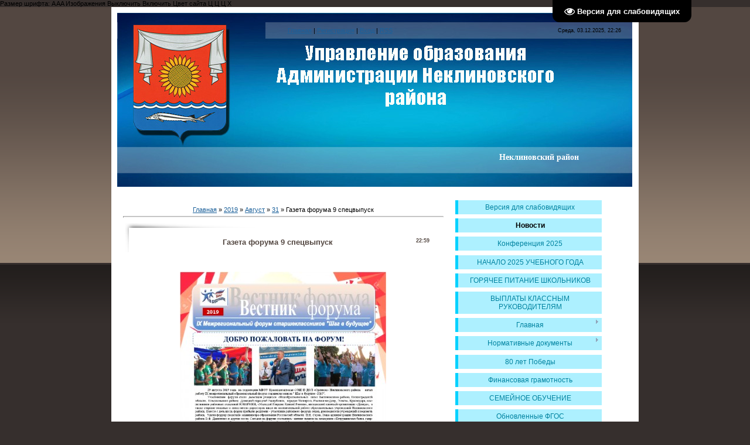

--- FILE ---
content_type: text/html; charset=UTF-8
request_url: http://neklruo.ucoz.ru/news/2019-08-31-1603
body_size: 15079
content:
<!DOCTYPE html>
<html>
 <head>
 <meta http-equiv="content-type" content="text/html; charset=UTF-8">
 <title>Газета форума 9 спецвыпуск - 31 Августа 2019 - Персональный сайт</title>
 
 <link type="text/css" rel="StyleSheet" href="/.s/src/css/869.css" />
 
	<link rel="stylesheet" href="/.s/src/base.min.css?v=251632" />
	<link rel="stylesheet" href="/.s/src/layer7.min.css" />

	<script src="/.s/src/jquery-1.12.4.min.js"></script>
	
	<script src="/.s/src/uwnd.min.js"></script>
	<script src="//s773.ucoz.net/cgi/uutils.fcg?a=uSD&ca=2&ug=999&isp=1&r=0.7568258237416"></script>
	<link rel="stylesheet" href="/.s/src/ulightbox/ulightbox.min.css" />
	<link rel="stylesheet" href="/.s/src/social.css" />
	<script src="/.s/src/ulightbox/ulightbox.min.js"></script>
	<script src="/.s/src/visually_impaired.min.js"></script>
	<script async defer src="https://www.google.com/recaptcha/api.js?onload=reCallback&render=explicit&hl=ru"></script>
	<script>
/* --- UCOZ-JS-DATA --- */
window.uCoz = {"layerType":7,"language":"ru","module":"news","sign":{"7253":"Начать слайд-шоу","5458":"Следующий","3125":"Закрыть","7251":"Запрошенный контент не может быть загружен. Пожалуйста, попробуйте позже.","7287":"Перейти на страницу с фотографией.","7252":"Предыдущий","5255":"Помощник","7254":"Изменить размер"},"site":{"domain":null,"host":"neklruo.ucoz.ru","id":"0neklruo"},"country":"US","ssid":"172151761732374734771","uLightboxType":1};
/* --- UCOZ-JS-CODE --- */
	var uhe    = 1;
	var lng    = 'ru';
	var has    = 0;
	var imgs   = 1;
	var bg     = 1;
	var hwidth = 0;
	var bgs    = [1, 2 ];
	var fonts  = [18,20,22,24,26,28];
	var eyeSVG = '<?xml version="1.0" encoding="utf-8"?><svg width="18" height="18" viewBox="0 0 1750 1750" xmlns="http://www.w3.org/2000/svg"><path fill="#ffffff" d="M1664 960q-152-236-381-353 61 104 61 225 0 185-131.5 316.5t-316.5 131.5-316.5-131.5-131.5-316.5q0-121 61-225-229 117-381 353 133 205 333.5 326.5t434.5 121.5 434.5-121.5 333.5-326.5zm-720-384q0-20-14-34t-34-14q-125 0-214.5 89.5t-89.5 214.5q0 20 14 34t34 14 34-14 14-34q0-86 61-147t147-61q20 0 34-14t14-34zm848 384q0 34-20 69-140 230-376.5 368.5t-499.5 138.5-499.5-139-376.5-368q-20-35-20-69t20-69q140-229 376.5-368t499.5-139 499.5 139 376.5 368q20 35 20 69z"/></svg>';
	jQuery(function ($) {
		document.body.insertAdjacentHTML('afterBegin', '<a id="uhvb" class="in-body top-right" style="background-color:#000000; color:#ffffff; " href="javascript:;" onclick="uvcl();" itemprop="copy">'+eyeSVG+' <b>Версия для слабовидящих</b></a>');
		uhpv(has);
	});
	

		function eRateEntry(select, id, a = 65, mod = 'news', mark = +select.value, path = '', ajax, soc) {
			if (mod == 'shop') { path = `/${ id }/edit`; ajax = 2; }
			( !!select ? confirm(select.selectedOptions[0].textContent.trim() + '?') : true )
			&& _uPostForm('', { type:'POST', url:'/' + mod + path, data:{ a, id, mark, mod, ajax, ...soc } });
		}
 function uSocialLogin(t) {
			var params = {"google":{"width":700,"height":600},"vkontakte":{"width":790,"height":400},"yandex":{"width":870,"height":515},"facebook":{"height":520,"width":950},"ok":{"width":710,"height":390}};
			var ref = escape(location.protocol + '//' + ('neklruo.ucoz.ru' || location.hostname) + location.pathname + ((location.hash ? ( location.search ? location.search + '&' : '?' ) + 'rnd=' + Date.now() + location.hash : ( location.search || '' ))));
			window.open('/'+t+'?ref='+ref,'conwin','width='+params[t].width+',height='+params[t].height+',status=1,resizable=1,left='+parseInt((screen.availWidth/2)-(params[t].width/2))+',top='+parseInt((screen.availHeight/2)-(params[t].height/2)-20)+'screenX='+parseInt((screen.availWidth/2)-(params[t].width/2))+',screenY='+parseInt((screen.availHeight/2)-(params[t].height/2)-20));
			return false;
		}
		function TelegramAuth(user){
			user['a'] = 9; user['m'] = 'telegram';
			_uPostForm('', {type: 'POST', url: '/index/sub', data: user});
		}
function loginPopupForm(params = {}) { new _uWnd('LF', ' ', -250, -100, { closeonesc:1, resize:1 }, { url:'/index/40' + (params.urlParams ? '?'+params.urlParams : '') }) }
function reCallback() {
		$('.g-recaptcha').each(function(index, element) {
			element.setAttribute('rcid', index);
			
		if ($(element).is(':empty') && grecaptcha.render) {
			grecaptcha.render(element, {
				sitekey:element.getAttribute('data-sitekey'),
				theme:element.getAttribute('data-theme'),
				size:element.getAttribute('data-size')
			});
		}
	
		});
	}
	function reReset(reset) {
		reset && grecaptcha.reset(reset.previousElementSibling.getAttribute('rcid'));
		if (!reset) for (rel in ___grecaptcha_cfg.clients) grecaptcha.reset(rel);
	}
/* --- UCOZ-JS-END --- */
</script>

	<style>.UhideBlock{display:none; }</style>
	<script type="text/javascript">new Image().src = "//counter.yadro.ru/hit;noadsru?r"+escape(document.referrer)+(screen&&";s"+screen.width+"*"+screen.height+"*"+(screen.colorDepth||screen.pixelDepth))+";u"+escape(document.URL)+";"+Date.now();</script>
</head><div id="infobardm">Размер шрифта: 
 <a onclick="dmfunctsizeone();" class="dmchangea1">A</a>
 <a onclick="dmfunctsizetwo();" class="dmchangea2">A</a
 ><a onclick="dmfunctsizethree();" class="dmchangea3">A</a>
 
 Изображения <a onclick="dmdisableimage();" class="dmdisableimage">Выключить</a>
 <a onclick="dmenableimage();" class="dmenableimage">Включить</a>
 
 Цвет сайта <a onclick="dmcolor1();" class="dmcolor1">Ц</a>
 <a onclick="dmcolor2();" class="dmcolor2">Ц</a>
 <a onclick="dmcolor3();" class="dmcolor3">Ц</a>
 
 <a onclick="dmreset();" class="dmcolor4">Х</a>
</div>
 <body>
 
 <div id="contanier">
 <div id="centerBlock">
 <table cellpadding="10" cellspacing="0" border="0" width="900" align="center">
 <tr>
 <td colspan="2">
 <div id="uncheader" class="AppendUHeader">
 <div id="uCozHeaderMain" style="height: 300px; background: url('/uCozHeader.png') no-repeat 50% 50%; width: 880px; margin: 0px auto;">
 <div class="header-line">
 <table cellpadding="10" cellspacing="0" border="0" width="100%" align="center">
 <tr>
 <td class="navBar"><a href="http://neklruo.ucoz.ru/"><!--<s5176>-->Главная<!--</s>--></a> | <a href="/register"><!--<s3089>-->Регистрация<!--</s>--></a>  | <a href="javascript:;" rel="nofollow" onclick="loginPopupForm(); return false;"><!--<s3087>-->Вход<!--</s>--></a> | <a href="http://neklruo.ucoz.ru/news/rss/">RSS</a></td>
 <td class="dataBar">Среда, 03.12.2025, 22:26</td>
 </tr>
 </table>
 </div>
 <h1 id="uCozHeaderText" style="font-weight:bold;font-style:normal;color:#ffffff;font-size:14px;padding-left:652px;padding-top:239px;font-family:Verdana;text-align:left;">Неклиновский район</h1>
 </div>
 </div>
 </td>
 </tr>
 <tr>
 <td valign="top" style="padding:20px 10px 20px 20px;"><!-- <middle> --><!-- <body> --><a href="http://neklruo.ucoz.ru/"><!--<s5176>-->Главная<!--</s>--></a> &raquo; <a class="dateBar breadcrumb-item" href="/news/2019-00">2019</a> <span class="breadcrumb-sep">&raquo;</span> <a class="dateBar breadcrumb-item" href="/news/2019-08">Август</a> <span class="breadcrumb-sep">&raquo;</span> <a class="dateBar breadcrumb-item" href="/news/2019-08-31">31</a> &raquo; Газета форума 9 спецвыпуск
<hr />

<table border="0" width="100%" cellspacing="1" cellpadding="2" class="eBlock">
<tr><td width="90%"><div class="eTitle"><div style="float:right;font-size:9px;">22:59 </div>Газета форума 9 спецвыпуск</div></td></tr>
<tr><td class="eMessage"><div style="margin-bottom: 20px">
				<span style="display:none;" class="fpaping"></span>
			</div><p style="text-align: center;"><!--IMG1--><a href="/_nw/16/12382218.png" class="ulightbox" target="_blank" title="Нажмите для просмотра в полном размере..."><img style="margin:0;padding:0;border:0;" src="/_nw/16/s12382218.jpg" align="" /></a><!--IMG1--></p>

<p style="text-align: center;"><!--IMG2--><a href="/_nw/16/34696464.png" class="ulightbox" target="_blank" title="Нажмите для просмотра в полном размере..."><img style="margin:0;padding:0;border:0;" src="/_nw/16/s34696464.jpg" align="" /></a><!--IMG2--></p>

<p style="text-align: center;"><!--IMG3--><a href="/_nw/16/16826886.png" class="ulightbox" target="_blank" title="Нажмите для просмотра в полном размере..."><img style="margin:0;padding:0;border:0;" src="/_nw/16/s16826886.jpg" align="" /></a><!--IMG3--></p>

<p style="text-align: center;"><!--IMG4--><a href="/_nw/16/61914529.png" class="ulightbox" target="_blank" title="Нажмите для просмотра в полном размере..."><img style="margin:0;padding:0;border:0;" src="/_nw/16/s61914529.jpg" align="" /></a><!--IMG4--></p>

<p style="text-align: center;"><!--IMG5--><a href="/_nw/16/39400542.png" class="ulightbox" target="_blank" title="Нажмите для просмотра в полном размере..."><img style="margin:0;padding:0;border:0;" src="/_nw/16/s39400542.jpg" align="" /></a><!--IMG5--></p>

<p style="text-align: center;"><!--IMG6--><a href="/_nw/16/01747436.png" class="ulightbox" target="_blank" title="Нажмите для просмотра в полном размере..."><img style="margin:0;padding:0;border:0;" src="/_nw/16/s01747436.jpg" align="" /></a><!--IMG6--></p>

<p style="text-align: center;"><!--IMG7--><a href="/_nw/16/07974872.png" class="ulightbox" target="_blank" title="Нажмите для просмотра в полном размере..."><img style="margin:0;padding:0;border:0;" src="/_nw/16/s07974872.jpg" align="" /></a><!--IMG7--></p>

<p style="text-align: center;"><!--IMG8--><a href="/_nw/16/99826596.png" class="ulightbox" target="_blank" title="Нажмите для просмотра в полном размере..."><img style="margin:0;padding:0;border:0;" src="/_nw/16/s99826596.jpg" align="" /></a><!--IMG8--></p>

<p style="text-align: center;"><!--IMG9--><a href="/_nw/16/54230846.png" class="ulightbox" target="_blank" title="Нажмите для просмотра в полном размере..."><img style="margin:0;padding:0;border:0;" src="/_nw/16/s54230846.jpg" align="" /></a><!--IMG9--></p>

<p style="text-align: center;"><!--IMG10--><a href="/_nw/16/84136075.jpg" class="ulightbox" target="_blank" title="Нажмите для просмотра в полном размере..."><img style="margin:0;padding:0;border:0;" src="/_nw/16/s84136075.jpg" align="" /></a><!--IMG10--></p> </td></tr>
<tr><td colspan="2" class="eDetails">
<div style="float:right">
		<style type="text/css">
			.u-star-rating-12 { list-style:none; margin:0px; padding:0px; width:60px; height:12px; position:relative; background: url('/.s/img/stars/3/12.png') top left repeat-x }
			.u-star-rating-12 li{ padding:0px; margin:0px; float:left }
			.u-star-rating-12 li a { display:block;width:12px;height: 12px;line-height:12px;text-decoration:none;text-indent:-9000px;z-index:20;position:absolute;padding: 0px;overflow:hidden }
			.u-star-rating-12 li a:hover { background: url('/.s/img/stars/3/12.png') left center;z-index:2;left:0px;border:none }
			.u-star-rating-12 a.u-one-star { left:0px }
			.u-star-rating-12 a.u-one-star:hover { width:12px }
			.u-star-rating-12 a.u-two-stars { left:12px }
			.u-star-rating-12 a.u-two-stars:hover { width:24px }
			.u-star-rating-12 a.u-three-stars { left:24px }
			.u-star-rating-12 a.u-three-stars:hover { width:36px }
			.u-star-rating-12 a.u-four-stars { left:36px }
			.u-star-rating-12 a.u-four-stars:hover { width:48px }
			.u-star-rating-12 a.u-five-stars { left:48px }
			.u-star-rating-12 a.u-five-stars:hover { width:60px }
			.u-star-rating-12 li.u-current-rating { top:0 !important; left:0 !important;margin:0 !important;padding:0 !important;outline:none;background: url('/.s/img/stars/3/12.png') left bottom;position: absolute;height:12px !important;line-height:12px !important;display:block;text-indent:-9000px;z-index:1 }
		</style><script>
			var usrarids = {};
			function ustarrating(id, mark) {
				if (!usrarids[id]) {
					usrarids[id] = 1;
					$(".u-star-li-"+id).hide();
					_uPostForm('', { type:'POST', url:`/news`, data:{ a:65, id, mark, mod:'news', ajax:'2' } })
				}
			}
		</script><ul id="uStarRating1603" class="uStarRating1603 u-star-rating-12" title="Рейтинг: 5.0/1">
			<li id="uCurStarRating1603" class="u-current-rating uCurStarRating1603" style="width:100%;"></li><li class="u-star-li-1603"><a href="javascript:;" onclick="ustarrating('1603', 1)" class="u-one-star">1</a></li>
				<li class="u-star-li-1603"><a href="javascript:;" onclick="ustarrating('1603', 2)" class="u-two-stars">2</a></li>
				<li class="u-star-li-1603"><a href="javascript:;" onclick="ustarrating('1603', 3)" class="u-three-stars">3</a></li>
				<li class="u-star-li-1603"><a href="javascript:;" onclick="ustarrating('1603', 4)" class="u-four-stars">4</a></li>
				<li class="u-star-li-1603"><a href="javascript:;" onclick="ustarrating('1603', 5)" class="u-five-stars">5</a></li></ul></div>

<span class="e-reads"><span class="ed-title"><!--<s3177>-->Просмотров<!--</s>-->:</span> <span class="ed-value">391</span></span><span class="ed-sep"> | </span>
<span class="e-author"><span class="ed-title"><!--<s3178>-->Добавил<!--</s>-->:</span> <span class="ed-value"><a href="javascript:;" rel="nofollow" onclick="window.open('/index/8-1', 'up1', 'scrollbars=1,top=0,left=0,resizable=1,width=700,height=375'); return false;">neklruo</a></span></span>

<span class="ed-sep"> | </span><span class="e-rating"><span class="ed-title"><!--<s3119>-->Рейтинг<!--</s>-->:</span> <span class="ed-value"><span id="entRating1603">5.0</span>/<span id="entRated1603">1</span></span></span></td></tr>
</table>

<!-- </body> --><!-- </middle> --></td>
 <td valign="top" width="250">
 <!-- <sblock_menu> -->

 <table border="0" cellpadding="0" cellspacing="0" class="boxTable">
 <tr>
 <td><!-- <bc> --><div id="uMenuDiv1" class="uMenuV" style="position:relative;"><ul class="uMenuRoot">
<li><div class="umn-tl"><div class="umn-tr"><div class="umn-tc"></div></div></div><div class="umn-ml"><div class="umn-mr"><div class="umn-mc"><div class="uMenuItem"><a href="/index/versija_dlja_slabovidjashhikh/0-169"><span>Версия для слабовидящих</span></a></div></div></div></div><div class="umn-bl"><div class="umn-br"><div class="umn-bc"><div class="umn-footer"></div></div></div></div></li>
<li><div class="umn-tl"><div class="umn-tr"><div class="umn-tc"></div></div></div><div class="umn-ml"><div class="umn-mr"><div class="umn-mc"><div class="uMenuItem"><a href="http://neklruo.ucoz.ru/"><span>Новости</span></a></div></div></div></div><div class="umn-bl"><div class="umn-br"><div class="umn-bc"><div class="umn-footer"></div></div></div></div></li>
<li><div class="umn-tl"><div class="umn-tr"><div class="umn-tc"></div></div></div><div class="umn-ml"><div class="umn-mr"><div class="umn-mc"><div class="uMenuItem"><a href="/index/0-345"><span>Конференция 2025</span></a></div></div></div></div><div class="umn-bl"><div class="umn-br"><div class="umn-bc"><div class="umn-footer"></div></div></div></div></li>
<li><div class="umn-tl"><div class="umn-tr"><div class="umn-tc"></div></div></div><div class="umn-ml"><div class="umn-mr"><div class="umn-mc"><div class="uMenuItem"><a href="/index/0-291"><span>НАЧАЛО 2025 УЧЕБНОГО ГОДА</span></a></div></div></div></div><div class="umn-bl"><div class="umn-br"><div class="umn-bc"><div class="umn-footer"></div></div></div></div></li>
<li><div class="umn-tl"><div class="umn-tr"><div class="umn-tc"></div></div></div><div class="umn-ml"><div class="umn-mr"><div class="umn-mc"><div class="uMenuItem"><a href="/index/0-292"><span>ГОРЯЧЕЕ ПИТАНИЕ ШКОЛЬНИКОВ</span></a></div></div></div></div><div class="umn-bl"><div class="umn-br"><div class="umn-bc"><div class="umn-footer"></div></div></div></div></li>
<li><div class="umn-tl"><div class="umn-tr"><div class="umn-tc"></div></div></div><div class="umn-ml"><div class="umn-mr"><div class="umn-mc"><div class="uMenuItem"><a href="/index/0-293"><span>ВЫПЛАТЫ КЛАССНЫМ РУКОВОДИТЕЛЯМ</span></a></div></div></div></div><div class="umn-bl"><div class="umn-br"><div class="umn-bc"><div class="umn-footer"></div></div></div></div></li>
<li style="position:relative;"><div class="umn-tl"><div class="umn-tr"><div class="umn-tc"></div></div></div><div class="umn-ml"><div class="umn-mr"><div class="umn-mc"><div class="uMenuItem"><div class="uMenuArrow"></div><a href="/index/0-2"><span>Главная</span></a></div></div></div></div><div class="umn-bl"><div class="umn-br"><div class="umn-bc"><div class="umn-footer"></div></div></div></div><ul style="display:none;">
<li><div class="uMenuItem"><a href="/index/rukovodstvo/0-137"><span>Руководство</span></a></div></li>
<li><div class="uMenuItem"><a href="/index/uchreditel/0-145"><span>Неклиновский район</span></a></div></li>
<li><div class="uMenuItem"><a href="/index/sotrudniki/0-136"><span>Сотрудники</span></a></div><ul style="display:none;">
<li><div class="uMenuItem"><a href="/index/sektor_kadrovoj_i_organizacionno_metodicheskoj_raboty/0-139"><span>Сектор кадровой и организационной работы</span></a></div></li>
<li><div class="uMenuItem"><a href="/index/bukhgalterija/0-142"><span>Сектор бухгалтерского учета и отчетности</span></a></div></li>
<li><div class="uMenuItem"><a href="/index/otdel_opeki_i_popechitelstva/0-140"><span>Отдел опеки и попечительства</span></a></div></li>
<li><div class="uMenuItem"><a href="/index/otdel_planirovanija_finansirovanija_i_kontrolja/0-138"><span>Отдел планирования финансовых расходов и статистической отчетности</span></a></div></li>
<li><div class="uMenuItem"><a href="http://neklruo.ucoz.ru/index/0-184"><span>сектора  по  обеспечению комплексной безопасности</span></a></div></li></ul></li>
<li><div class="uMenuItem"><a href="/index/dokhody_rukovoditelej_ou/0-146"><span>Доходы руководителей ОУ</span></a></div></li>
<li><div class="uMenuItem"><a href="http://neklruo.ucoz.ru/index/0-183"><span>Структура управления...</span></a></div></li>
<li><div class="uMenuItem"><a href="http://neklruo.ucoz.ru/index/0-203"><span>Годовые отчеты</span></a></div></li></ul></li>
<li style="position:relative;"><div class="umn-tl"><div class="umn-tr"><div class="umn-tc"></div></div></div><div class="umn-ml"><div class="umn-mr"><div class="umn-mc"><div class="uMenuItem"><div class="uMenuArrow"></div><a href="/index/normativnye_dokumenty/0-130"><span>Нормативные документы</span></a></div></div></div></div><div class="umn-bl"><div class="umn-br"><div class="umn-bc"><div class="umn-footer"></div></div></div></div><ul style="display:none;">
<li><div class="uMenuItem"><a href="/index/prikazy_upravlenija_obrazovanija/0-132"><span>Приказы управления о...</span></a></div></li>
<li><div class="uMenuItem"><a href="http://neklruo.ucoz.ru/index/0-194"><span>Постановления</span></a></div></li>
<li><div class="uMenuItem"><a href="http://neklruo.ucoz.ru/index/0-221"><span>Защита  персональных...</span></a></div></li></ul></li>
<li><div class="umn-tl"><div class="umn-tr"><div class="umn-tc"></div></div></div><div class="umn-ml"><div class="umn-mr"><div class="umn-mc"><div class="uMenuItem"><a href="http://neklruo.ucoz.ru/index/0-197"><span>80 лет Победы</span></a></div></div></div></div><div class="umn-bl"><div class="umn-br"><div class="umn-bc"><div class="umn-footer"></div></div></div></div></li>
<li><div class="umn-tl"><div class="umn-tr"><div class="umn-tc"></div></div></div><div class="umn-ml"><div class="umn-mr"><div class="umn-mc"><div class="uMenuItem"><a href="/index/0-330"><span>Финансовая грамотность</span></a></div></div></div></div><div class="umn-bl"><div class="umn-br"><div class="umn-bc"><div class="umn-footer"></div></div></div></div></li>
<li><div class="umn-tl"><div class="umn-tr"><div class="umn-tc"></div></div></div><div class="umn-ml"><div class="umn-mr"><div class="umn-mc"><div class="uMenuItem"><a href="/index/0-371"><span>СЕМЕЙНОЕ ОБУЧЕНИЕ</span></a></div></div></div></div><div class="umn-bl"><div class="umn-br"><div class="umn-bc"><div class="umn-footer"></div></div></div></div></li>
<li><div class="umn-tl"><div class="umn-tr"><div class="umn-tc"></div></div></div><div class="umn-ml"><div class="umn-mr"><div class="umn-mc"><div class="uMenuItem"><a href="/index/0-332"><span>Обновленные ФГОС</span></a></div></div></div></div><div class="umn-bl"><div class="umn-br"><div class="umn-bc"><div class="umn-footer"></div></div></div></div></li>
<li style="position:relative;"><div class="umn-tl"><div class="umn-tr"><div class="umn-tc"></div></div></div><div class="umn-ml"><div class="umn-mr"><div class="umn-mc"><div class="uMenuItem"><div class="uMenuArrow"></div><a href="/index/0-269"><span>«Муниципальные управленческие механизмы оценки качества образования»</span></a></div></div></div></div><div class="umn-bl"><div class="umn-br"><div class="umn-bc"><div class="umn-footer"></div></div></div></div><ul style="display:none;">
<li><div class="uMenuItem"><a href="/index/0-271"><span>Система оценки качества подготовки обучающихся</span></a></div></li>
<li><div class="uMenuItem"><a href="/index/0-276"><span>Система работы со школами с низкими образовательными результатами</span></a></div></li>
<li><div class="uMenuItem"><a href="/index/0-277"><span>Система развития таланта</span></a></div></li>
<li><div class="uMenuItem"><a href="/index/0-278"><span>Система профориентации</span></a></div></li>
<li><div class="uMenuItem"><a href="/index/0-273"><span>Система мониторинга эффективности руководителей всех образовательных организаций (ОО) района</span></a></div></li>
<li><div class="uMenuItem"><a href="/index/0-274"><span>Система мониторинга качества повышения квалификации педагогов</span></a></div></li>
<li><div class="uMenuItem"><a href="/index/0-307"><span>Система организации воспитания обучающихся</span></a></div></li>
<li><div class="uMenuItem"><a href="/index/0-308"><span>Система мониторинга качества дошкольного образования</span></a></div></li>
<li><div class="uMenuItem"><a href="/index/0-272"><span>Система обеспечения объективности процедур оценки качества образования (ОКО)</span></a></div></li>
<li><div class="uMenuItem"><a href="/index/0-275"><span>Система методической работы</span></a></div></li>
<li><div class="uMenuItem"><a href="/index/0-331"><span>ПРОЕКТ 500+</span></a></div><ul style="display:none;">
<li><div class="uMenuItem"><a href="/index/0-304"><span>ПРОЕКТ 500+</span></a></div></li></ul></li>
<li><div class="uMenuItem"><a href="/index/plany_raboty_ruo/0-95"><span>Планы работы РУО</span></a></div></li></ul></li>
<li style="position:relative;"><div class="umn-tl"><div class="umn-tr"><div class="umn-tc"></div></div></div><div class="umn-ml"><div class="umn-mr"><div class="umn-mc"><div class="uMenuItem"><div class="uMenuArrow"></div><a href="/index/0-313"><span>Государственная итоговая аттестация</span></a></div></div></div></div><div class="umn-bl"><div class="umn-br"><div class="umn-bc"><div class="umn-footer"></div></div></div></div><ul style="display:none;">
<li><div class="uMenuItem"><a href="/index/0-316"><span>Для выпускников 9 классов</span></a></div><ul style="display:none;">
<li><div class="uMenuItem"><a href="/index/0-346"><span>Новости ГИА-9 2026</span></a></div></li>
<li><div class="uMenuItem"><a href="/index/0-347"><span>Нормативные документы ГИА-9 2026</span></a></div></li>
<li><div class="uMenuItem"><a href="/index/0-348"><span>Итоговое собеседование 2026</span></a></div></li>
<li><div class="uMenuItem"><a href="/index/0-349"><span>Расписание ГИА-9 2026</span></a></div></li>
<li><div class="uMenuItem"><a href="/index/0-350"><span>Навигатор ГИА</span></a></div></li></ul></li>
<li><div class="uMenuItem"><a href="/index/0-317"><span>Для выпускников 11 классов</span></a></div><ul style="display:none;">
<li><div class="uMenuItem"><a href="/index/0-351"><span>Новости ЕГЭ 2026</span></a></div></li>
<li><div class="uMenuItem"><a href="/index/0-353"><span>Нормативные документы ЕГЭ 2026</span></a></div></li>
<li><div class="uMenuItem"><a href="/index/0-352"><span>Итоговое сочинение (изложение) 2026</span></a></div></li>
<li><div class="uMenuItem"><a href="/index/0-354"><span>Расписание ГИА-11 2026</span></a></div></li>
<li><div class="uMenuItem"><a href="/index/0-355"><span>Навигатор ГИА</span></a></div></li></ul></li>
<li><div class="uMenuItem"><a href="/index/gosudarstvennaja_itogovaja_attestacija_vypusknikov/0-46"><span>Архив</span></a></div><ul style="display:none;">
<li><div class="uMenuItem"><a href="/index/0-314"><span>2023 год</span></a></div></li>
<li><div class="uMenuItem"><a href="/index/0-362"><span>2024</span></a></div></li>
<li><div class="uMenuItem"><a href="/index/0-372"><span>2025</span></a></div></li></ul></li></ul></li>
<li style="position:relative;"><div class="umn-tl"><div class="umn-tr"><div class="umn-tc"></div></div></div><div class="umn-ml"><div class="umn-mr"><div class="umn-mc"><div class="uMenuItem"><div class="uMenuArrow"></div><a href="/index/0-6"><span>Опека и попечительство</span></a></div></div></div></div><div class="umn-bl"><div class="umn-br"><div class="umn-bc"><div class="umn-footer"></div></div></div></div><ul style="display:none;">
<li><div class="uMenuItem"><a href="/index/novosti_otdel_opeki/0-155"><span>Новости отдел опеки</span></a></div></li>
<li><div class="uMenuItem"><a href="http://neklruo.ucoz.ru/index/0-215"><span>Законодательные акты</span></a></div></li>
<li><div class="uMenuItem"><a href="/index/aktualnye_voprosy/0-122"><span>Актуальные вопросы</span></a></div><ul style="display:none;">
<li><div class="uMenuItem"><a href="/index/zhile/0-123"><span>Жилье</span></a></div></li>
<li><div class="uMenuItem"><a href="http://neklruo.ucoz.ru/index/0-216"><span>Льготы, пособия, выплаты</span></a></div></li></ul></li>
<li><div class="uMenuItem"><a href="/index/grazhdanam_zhelajushhim_prinjat_na_vospitanie_rebenka_v_semju/0-124"><span>Гражданам, желающим принять на воспитание ребенка в семью</span></a></div><ul style="display:none;">
<li><div class="uMenuItem"><a href="/index/formy_vospitanija_detej_ostavshikhsja_bez_popechenija_roditelej/0-125"><span>Формы устройства детей</span></a></div></li>
<li><div class="uMenuItem"><a href="/index/opeka_i_popechitelstvo/0-126"><span>Опека и попечительство</span></a></div></li>
<li><div class="uMenuItem"><a href="/index/priemnaja_semja/0-127"><span>Приемная семья</span></a></div></li>
<li><div class="uMenuItem"><a href="/index/usynovlenie/0-128"><span>Усыновление</span></a></div></li>
<li><div class="uMenuItem"><a href="http://neklruo.ucoz.ru/forum/3"><span>Форум "Как усыновить, взять под опеку"</span></a></div></li></ul></li>
<li><div class="uMenuItem"><a href="http://neklruo.ucoz.ru/index/0-214"><span>Школа принимающего родителя</span></a></div></li>
<li><div class="uMenuItem"><a href="/index/informacija_o_detjakh_ostavshikhsja_bez_popechenija_roditelej/0-129"><span>Информация о детях, оставшихся без попечения родителей</span></a></div></li>
<li><div class="uMenuItem"><a href="/index/polnomochija_po_opeke_i_popechitelstvu_v_otnoshenii_nesovershennoletnikh/0-103"><span>Полномочия по опеке и попечительству в отношении несовершеннолетних</span></a></div></li>
<li><div class="uMenuItem"><a href="http://neklruo.ucoz.ru/index/0-220"><span>Служба сопровождения семей</span></a></div></li>
<li><div class="uMenuItem"><a href="http://neklruo.ucoz.ru/index/0-219"><span>Перечень документов для установления опеки</span></a></div></li>
<li><div class="uMenuItem"><a href="http://neklruo.ucoz.ru/index/0-217"><span>Перечень документы для усыновления</span></a></div></li>
<li><div class="uMenuItem"><a href="http://neklruo.ucoz.ru/index/0-198"><span>О положительном опыте замещающего родителя</span></a></div></li>
<li><div class="uMenuItem"><a href="http://neklruo.ucoz.ru/forum/"><span>Форум</span></a></div></li>
<li><div class="uMenuItem"><a href="/index/kontaktnaja_informacija/0-115"><span>Контактная информация</span></a></div></li></ul></li>
<li style="position:relative;"><div class="umn-tl"><div class="umn-tr"><div class="umn-tc"></div></div></div><div class="umn-ml"><div class="umn-mr"><div class="umn-mc"><div class="uMenuItem"><div class="uMenuArrow"></div><a href="/index/0-358"><span>Всероссийская олимпиада школьников</span></a></div></div></div></div><div class="umn-bl"><div class="umn-br"><div class="umn-bc"><div class="umn-footer"></div></div></div></div><ul style="display:none;">
<li><div class="uMenuItem"><a href="/index/0-366"><span>2024</span></a></div></li></ul></li>
<li style="position:relative;"><div class="umn-tl"><div class="umn-tr"><div class="umn-tc"></div></div></div><div class="umn-ml"><div class="umn-mr"><div class="umn-mc"><div class="uMenuItem"><div class="uMenuArrow"></div><a href="/index/0-10"><span>Дошкольное образование</span></a></div></div></div></div><div class="umn-bl"><div class="umn-br"><div class="umn-bc"><div class="umn-footer"></div></div></div></div><ul style="display:none;">
<li><div class="uMenuItem"><a href="/index/ehlektronnaja_ochered_v_detskie_sady/0-44"><span>Электронная очередь ...</span></a></div></li>
<li><div class="uMenuItem"><a href="/index/0-306"><span>МКДО</span></a></div></li></ul></li>
<li style="position:relative;"><div class="umn-tl"><div class="umn-tr"><div class="umn-tc"></div></div></div><div class="umn-ml"><div class="umn-mr"><div class="umn-mc"><div class="uMenuItem"><div class="uMenuArrow"></div><a href="/index/0-4"><span>Дополнительное образование</span></a></div></div></div></div><div class="umn-bl"><div class="umn-br"><div class="umn-bc"><div class="umn-footer"></div></div></div></div><ul style="display:none;">
<li><div class="uMenuItem"><a href="http://neklruo.ucoz.ru/index/0-192"><span>Служба практической психологии</span></a></div></li>
<li><div class="uMenuItem"><a href="/index/0-296"><span>Центр психолого-педагогической, медицинской и социальной помощи</span></a></div></li>
<li><div class="uMenuItem"><a href="/index/0-370"><span>Инклюзивное образование</span></a></div></li></ul></li>
<li style="position:relative;"><div class="umn-tl"><div class="umn-tr"><div class="umn-tc"></div></div></div><div class="umn-ml"><div class="umn-mr"><div class="umn-mc"><div class="uMenuItem"><div class="uMenuArrow"></div><a href="/index/0-11"><span>Национальный проект "Образование"</span></a></div></div></div></div><div class="umn-bl"><div class="umn-br"><div class="umn-bc"><div class="umn-footer"></div></div></div></div><ul style="display:none;">
<li><div class="uMenuItem"><a href="/index/dokumenty_luchshij_uchitel_goda/0-97"><span>Документы "Лучший учитель года"</span></a></div></li>
<li><div class="uMenuItem"><a href="/index/luchshie_uchitelja/0-52"><span>2012 г. "Лучший учитель года"</span></a></div></li>
<li><div class="uMenuItem"><a href="/index/luchshij_uchitel_goda_2013/0-86"><span>2013 г. "Лучший учитель года"</span></a></div></li>
<li><div class="uMenuItem"><a href="/index/2014_god_quot_luchshij_uchitel_goda_quot/0-118"><span>2014 г.  "Лучший учитель года"</span></a></div></li>
<li><div class="uMenuItem"><a href="/index/2015_g_quot_luchshij_uchitel_quot/0-170"><span>2015 г. "Лучший учитель года"</span></a></div></li>
<li><div class="uMenuItem"><a href="http://neklruo.ucoz.ru/index/0-187"><span>2016 г. "Лучший учитель года"</span></a></div></li>
<li><div class="uMenuItem"><a href="http://neklruo.ucoz.ru/index/0-199"><span>2017 г. "Лучший учитель года"</span></a></div></li>
<li><div class="uMenuItem"><a href="/index/0-222"><span>2018 г.  "Лучший учитель года"</span></a></div></li>
<li><div class="uMenuItem"><a href="/index/0-245"><span>2019 г. "Лучший учитель года"</span></a></div></li>
<li><div class="uMenuItem"><a href="/index/0-290"><span>2020 год "Лучший учитель года".</span></a></div></li>
<li><div class="uMenuItem"><a href="/index/0-364"><span>2024 "Лучший учитель года"</span></a></div></li>
<li><div class="uMenuItem"><a href="/index/0-368"><span>2025 "Лучший учитель года"</span></a></div></li>
<li><div class="uMenuItem"><a href="/index/quot_innovacionnyj_opyt_uchastnikov_nacproekta_quot/0-99"><span>Инновационный опыт</span></a></div></li></ul></li>
<li><div class="umn-tl"><div class="umn-tr"><div class="umn-tc"></div></div></div><div class="umn-ml"><div class="umn-mr"><div class="umn-mc"><div class="uMenuItem"><a href="/index/0-12"><span>Профсоюзная организация</span></a></div></div></div></div><div class="umn-bl"><div class="umn-br"><div class="umn-bc"><div class="umn-footer"></div></div></div></div></li>
<li><div class="umn-tl"><div class="umn-tr"><div class="umn-tc"></div></div></div><div class="umn-ml"><div class="umn-mr"><div class="umn-mc"><div class="uMenuItem"><a href="/index/0-361"><span>Снижение бюрократической нагрузки</span></a></div></div></div></div><div class="umn-bl"><div class="umn-br"><div class="umn-bc"><div class="umn-footer"></div></div></div></div></li>
<li><div class="umn-tl"><div class="umn-tr"><div class="umn-tc"></div></div></div><div class="umn-ml"><div class="umn-mr"><div class="umn-mc"><div class="uMenuItem"><a href="http://neklruo.ucoz.ru/index/0-191"><span>Административные регламенты услуг</span></a></div></div></div></div><div class="umn-bl"><div class="umn-br"><div class="umn-bc"><div class="umn-footer"></div></div></div></div></li>
<li><div class="umn-tl"><div class="umn-tr"><div class="umn-tc"></div></div></div><div class="umn-ml"><div class="umn-mr"><div class="umn-mc"><div class="uMenuItem"><a href="/index/modernizacija_obrazovanija/0-58"><span>Модернизация образования</span></a></div></div></div></div><div class="umn-bl"><div class="umn-br"><div class="umn-bc"><div class="umn-footer"></div></div></div></div></li>
<li><div class="umn-tl"><div class="umn-tr"><div class="umn-tc"></div></div></div><div class="umn-ml"><div class="umn-mr"><div class="umn-mc"><div class="uMenuItem"><a href="http://neklruo.ucoz.ru/index/0-180"><span>Муниципальное задание</span></a></div></div></div></div><div class="umn-bl"><div class="umn-br"><div class="umn-bc"><div class="umn-footer"></div></div></div></div></li>
<li style="position:relative;"><div class="umn-tl"><div class="umn-tr"><div class="umn-tc"></div></div></div><div class="umn-ml"><div class="umn-mr"><div class="umn-mc"><div class="uMenuItem"><div class="uMenuArrow"></div><a href="/index/0-280"><span>"Земский учитель"</span></a></div></div></div></div><div class="umn-bl"><div class="umn-br"><div class="umn-bc"><div class="umn-footer"></div></div></div></div><ul style="display:none;">
<li><div class="uMenuItem"><a href="/index/0-281"><span>Нормативные документы</span></a></div></li>
<li><div class="uMenuItem"><a href="/index/0-282"><span>2.Перечень вакантных должностей</span></a></div></li>
<li><div class="uMenuItem"><a href="/index/0-283"><span>3.Перечень документов  (с формами заявлений)</span></a></div></li></ul></li>
<li style="position:relative;"><div class="umn-tl"><div class="umn-tr"><div class="umn-tc"></div></div></div><div class="umn-ml"><div class="umn-mr"><div class="umn-mc"><div class="uMenuItem"><div class="uMenuArrow"></div><a href="/index/protivodejstvie_korrupcii/0-120"><span>Противодействи коррупции</span></a></div></div></div></div><div class="umn-bl"><div class="umn-br"><div class="umn-bc"><div class="umn-footer"></div></div></div></div><ul style="display:none;">
<li><div class="uMenuItem"><a href="/index/0-270"><span>Нормативно-правовые акты</span></a></div></li></ul></li>
<li style="position:relative;"><div class="umn-tl"><div class="umn-tr"><div class="umn-tc"></div></div></div><div class="umn-ml"><div class="umn-mr"><div class="umn-mc"><div class="uMenuItem"><div class="uMenuArrow"></div><a href="http://neklruo.ucoz.ru/index/0-223"><span>Комплексная безопасность</span></a></div></div></div></div><div class="umn-bl"><div class="umn-br"><div class="umn-bc"><div class="umn-footer"></div></div></div></div><ul style="display:none;">
<li><div class="uMenuItem"><a href="/index/e_mail_i_telefony_pravookhranitelnykh_organov/0-106"><span>Контактная информация правоохранительных органов</span></a></div></li></ul></li>
<li><div class="umn-tl"><div class="umn-tr"><div class="umn-tc"></div></div></div><div class="umn-ml"><div class="umn-mr"><div class="umn-mc"><div class="uMenuItem"><a href="/index/0-298"><span>Информационная безопасность</span></a></div></div></div></div><div class="umn-bl"><div class="umn-br"><div class="umn-bc"><div class="umn-footer"></div></div></div></div></li>
<li><div class="umn-tl"><div class="umn-tr"><div class="umn-tc"></div></div></div><div class="umn-ml"><div class="umn-mr"><div class="umn-mc"><div class="uMenuItem"><a href="/index/0-344"><span>2025 год- Год Защитника Отечества</span></a></div></div></div></div><div class="umn-bl"><div class="umn-br"><div class="umn-bc"><div class="umn-footer"></div></div></div></div></li>
<li><div class="umn-tl"><div class="umn-tr"><div class="umn-tc"></div></div></div><div class="umn-ml"><div class="umn-mr"><div class="umn-mc"><div class="uMenuItem"><a href="/index/0-333"><span>мониторинг муниципалитета</span></a></div></div></div></div><div class="umn-bl"><div class="umn-br"><div class="umn-bc"><div class="umn-footer"></div></div></div></div></li>
<li style="position:relative;"><div class="umn-tl"><div class="umn-tr"><div class="umn-tc"></div></div></div><div class="umn-ml"><div class="umn-mr"><div class="umn-mc"><div class="uMenuItem"><div class="uMenuArrow"></div><a href="/index/tekhnicheskaja_podderzhka/0-21"><span>Техническая поддержка</span></a></div></div></div></div><div class="umn-bl"><div class="umn-br"><div class="umn-bc"><div class="umn-footer"></div></div></div></div><ul style="display:none;">
<li><div class="uMenuItem"><a href="/index/besplatnye_programmy/0-40"><span>Бесплатные программы</span></a></div></li>
<li><div class="uMenuItem"><a href="/index/spo_v_rossijskij_shkolakh/0-41"><span>СПО в Российский школах</span></a></div></li>
<li><div class="uMenuItem"><a href="/index/innovacionnye_reshenija_dlja_sovremennogo_obrazovanija/0-168"><span>Инновационные решения для современного образования</span></a></div></li>
<li><div class="uMenuItem"><a href="/index/0-14"><span>Файлы для скачивания</span></a></div></li></ul></li>
<li><div class="umn-tl"><div class="umn-tr"><div class="umn-tc"></div></div></div><div class="umn-ml"><div class="umn-mr"><div class="umn-mc"><div class="uMenuItem"><a href="/index/0-8"><span>Реквизиты ОУ</span></a></div></div></div></div><div class="umn-bl"><div class="umn-br"><div class="umn-bc"><div class="umn-footer"></div></div></div></div></li>
<li><div class="umn-tl"><div class="umn-tr"><div class="umn-tc"></div></div></div><div class="umn-ml"><div class="umn-mr"><div class="umn-mc"><div class="uMenuItem"><a href="/index/0-9"><span>Реквизиты РУО</span></a></div></div></div></div><div class="umn-bl"><div class="umn-br"><div class="umn-bc"><div class="umn-footer"></div></div></div></div></li>
<li><div class="umn-tl"><div class="umn-tr"><div class="umn-tc"></div></div></div><div class="umn-ml"><div class="umn-mr"><div class="umn-mc"><div class="uMenuItem"><a href="/index/0-263"><span>Опрос населения</span></a></div></div></div></div><div class="umn-bl"><div class="umn-br"><div class="umn-bc"><div class="umn-footer"></div></div></div></div></li>
<li><div class="umn-tl"><div class="umn-tr"><div class="umn-tc"></div></div></div><div class="umn-ml"><div class="umn-mr"><div class="umn-mc"><div class="uMenuItem"><a href="/index/0-302"><span>МБУ "Расчетный центр"</span></a></div></div></div></div><div class="umn-bl"><div class="umn-br"><div class="umn-bc"><div class="umn-footer"></div></div></div></div></li>
<li><div class="umn-tl"><div class="umn-tr"><div class="umn-tc"></div></div></div><div class="umn-ml"><div class="umn-mr"><div class="umn-mc"><div class="uMenuItem"><a href="/index/0-356"><span>Модели выравнивания доступности и Сетевой формы</span></a></div></div></div></div><div class="umn-bl"><div class="umn-br"><div class="umn-bc"><div class="umn-footer"></div></div></div></div></li>
<li><div class="umn-tl"><div class="umn-tr"><div class="umn-tc"></div></div></div><div class="umn-ml"><div class="umn-mr"><div class="umn-mc"><div class="uMenuItem"><a href="/index/0-357"><span>ПЛАНЫ РАБОТЫ</span></a></div></div></div></div><div class="umn-bl"><div class="umn-br"><div class="umn-bc"><div class="umn-footer"></div></div></div></div></li>
<li><div class="umn-tl"><div class="umn-tr"><div class="umn-tc"></div></div></div><div class="umn-ml"><div class="umn-mr"><div class="umn-mc"><div class="uMenuItem"><a href="/index/0-359"><span>Муниципальный опорный центр дополнительного образования детей (МОЦ) Неклиновского района</span></a></div></div></div></div><div class="umn-bl"><div class="umn-br"><div class="umn-bc"><div class="umn-footer"></div></div></div></div></li>
<li><div class="umn-tl"><div class="umn-tr"><div class="umn-tc"></div></div></div><div class="umn-ml"><div class="umn-mr"><div class="umn-mc"><div class="uMenuItem"><a href="/index/0-360"><span>Конкурсы, мероприятия</span></a></div></div></div></div><div class="umn-bl"><div class="umn-br"><div class="umn-bc"><div class="umn-footer"></div></div></div></div></li>
<li><div class="umn-tl"><div class="umn-tr"><div class="umn-tc"></div></div></div><div class="umn-ml"><div class="umn-mr"><div class="umn-mc"><div class="uMenuItem"><a href="/index/0-365"><span>Целевое обучение</span></a></div></div></div></div><div class="umn-bl"><div class="umn-br"><div class="umn-bc"><div class="umn-footer"></div></div></div></div></li>
<li><div class="umn-tl"><div class="umn-tr"><div class="umn-tc"></div></div></div><div class="umn-ml"><div class="umn-mr"><div class="umn-mc"><div class="uMenuItem"><a href="/index/0-367"><span>Профориентация</span></a></div></div></div></div><div class="umn-bl"><div class="umn-br"><div class="umn-bc"><div class="umn-footer"></div></div></div></div></li>
<li><div class="umn-tl"><div class="umn-tr"><div class="umn-tc"></div></div></div><div class="umn-ml"><div class="umn-mr"><div class="umn-mc"><div class="uMenuItem"><a href="/index/0-369"><span>Финансовый менеджмент</span></a></div></div></div></div><div class="umn-bl"><div class="umn-br"><div class="umn-bc"><div class="umn-footer"></div></div></div></div></li></ul></div><script>$(function(){_uBuildMenu('#uMenuDiv1',0,document.location.href+'/','uMenuItemA','uMenuArrow',2500);})</script><!-- </bc> --></td>
 </tr>
 </table>
 
<!-- </sblock_menu> -->
 <!--U1CLEFTER1Z-->
<!-- <block5027> -->
<table border="0" cellpadding="0" cellspacing="0" class="boxTable">
 <tr>
 <td class="boxTitle"><b><!-- <bt> -->ПОС<!-- </bt> --></b></td>
 </tr>
 <tr>
 <td class="boxContent"><!-- <bc> --><script src='https://pos.gosuslugi.ru/bin/script.min.js'></script> <style> #js-show-iframe-wrapper{position:relative;display:flex;align-items:center;justify-content:center;width:100%;min-width:293px;max-width:100%;background:linear-gradient(138.4deg,#38bafe 26.49%,#2d73bc 79.45%);color:#fff;cursor:pointer}#js-show-iframe-wrapper .pos-banner-fluid *{box-sizing:border-box}#js-show-iframe-wrapper .pos-banner-fluid .pos-banner-btn_2{display:block;width:240px;min-height:56px;font-size:18px;line-height:24px;cursor:pointer;background:#0d4cd3;color:#fff;border:none;border-radius:8px;outline:0}#js-show-iframe-wrapper .pos-banner-fluid .pos-banner-btn_2:hover{background:#1d5deb}#js-show-iframe-wrapper .pos-banner-fluid .pos-banner-btn_2:focus{background:#2a63ad}#js-show-iframe-wrapper .pos-banner-fluid .pos-banner-btn_2:active{background:#2a63ad}@-webkit-keyframes fadeInFromNone{0%{display:none;opacity:0}1%{display:block;opacity:0}100%{display:block;opacity:1}}@keyframes fadeInFromNone{0%{display:none;opacity:0}1%{display:block;opacity:0}100%{display:block;opacity:1}}@font-face{font-family:LatoWebLight;src:url(https://pos.gosuslugi.ru/bin/fonts/Lato/fonts/Lato-Light.woff2) format("woff2"),url(https://pos.gosuslugi.ru/bin/fonts/Lato/fonts/Lato-Light.woff) format("woff"),url(https://pos.gosuslugi.ru/bin/fonts/Lato/fonts/Lato-Light.ttf) format("truetype");font-style:normal;font-weight:400}@font-face{font-family:LatoWeb;src:url(https://pos.gosuslugi.ru/bin/fonts/Lato/fonts/Lato-Regular.woff2) format("woff2"),url(https://pos.gosuslugi.ru/bin/fonts/Lato/fonts/Lato-Regular.woff) format("woff"),url(https://pos.gosuslugi.ru/bin/fonts/Lato/fonts/Lato-Regular.ttf) format("truetype");font-style:normal;font-weight:400}@font-face{font-family:LatoWebBold;src:url(https://pos.gosuslugi.ru/bin/fonts/Lato/fonts/Lato-Bold.woff2) format("woff2"),url(https://pos.gosuslugi.ru/bin/fonts/Lato/fonts/Lato-Bold.woff) format("woff"),url(https://pos.gosuslugi.ru/bin/fonts/Lato/fonts/Lato-Bold.ttf) format("truetype");font-style:normal;font-weight:400}@font-face{font-family:RobotoWebLight;src:url(https://pos.gosuslugi.ru/bin/fonts/Roboto/Roboto-Light.woff2) format("woff2"),url(https://pos.gosuslugi.ru/bin/fonts/Roboto/Roboto-Light.woff) format("woff"),url(https://pos.gosuslugi.ru/bin/fonts/Roboto/Roboto-Light.ttf) format("truetype");font-style:normal;font-weight:400}@font-face{font-family:RobotoWebRegular;src:url(https://pos.gosuslugi.ru/bin/fonts/Roboto/Roboto-Regular.woff2) format("woff2"),url(https://pos.gosuslugi.ru/bin/fonts/Roboto/Roboto-Regular.woff) format("woff"),url(https://pos.gosuslugi.ru/bin/fonts/Roboto/Roboto-Regular.ttf) format("truetype");font-style:normal;font-weight:400}@font-face{font-family:RobotoWebBold;src:url(https://pos.gosuslugi.ru/bin/fonts/Roboto/Roboto-Bold.woff2) format("woff2"),url(https://pos.gosuslugi.ru/bin/fonts/Roboto/Roboto-Bold.woff) format("woff"),url(https://pos.gosuslugi.ru/bin/fonts/Roboto/Roboto-Bold.ttf) format("truetype");font-style:normal;font-weight:400}@font-face{font-family:ScadaWebRegular;src:url(https://pos.gosuslugi.ru/bin/fonts/Scada/Scada-Regular.woff2) format("woff2"),url(https://pos.gosuslugi.ru/bin/fonts/Scada/Scada-Regular.woff) format("woff"),url(https://pos.gosuslugi.ru/bin/fonts/Scada/Scada-Regular.ttf) format("truetype");font-style:normal;font-weight:400}@font-face{font-family:ScadaWebBold;src:url(https://pos.gosuslugi.ru/bin/fonts/Scada/Scada-Bold.woff2) format("woff2"),url(https://pos.gosuslugi.ru/bin/fonts/Scada/Scada-Bold.woff) format("woff"),url(https://pos.gosuslugi.ru/bin/fonts/Scada/Scada-Bold.ttf) format("truetype");font-style:normal;font-weight:400} </style> <style> #js-show-iframe-wrapper{background:var(--pos-banner-fluid-5__background)}#js-show-iframe-wrapper .pos-banner-fluid .pos-banner-btn_2{width:100%;min-height:52px;background:#fff;color:#0b1f33;font-size:16px;font-family:LatoWeb,sans-serif;font-weight:400;padding:0;line-height:1.2}#js-show-iframe-wrapper .pos-banner-fluid .pos-banner-btn_2:active,#js-show-iframe-wrapper .pos-banner-fluid .pos-banner-btn_2:focus,#js-show-iframe-wrapper .pos-banner-fluid .pos-banner-btn_2:hover{background:#e4ecfd}#js-show-iframe-wrapper .bf-5{position:relative;display:grid;grid-template-columns:var(--pos-banner-fluid-5__grid-template-columns);grid-template-rows:var(--pos-banner-fluid-5__grid-template-rows);width:100%;max-width:var(--pos-banner-fluid-5__max-width);box-sizing:border-box;grid-auto-flow:row dense}#js-show-iframe-wrapper .bf-5__decor{background:var(--pos-banner-fluid-5__bg-url) var(--pos-banner-fluid-5__bg-url-position) no-repeat;background-size:var(--pos-banner-fluid-5__bg-size);background-color:#fffaf6;position:relative}#js-show-iframe-wrapper .bf-5__content{display:flex;flex-direction:column;padding:var(--pos-banner-fluid-5__content-padding);grid-row:var(--pos-banner-fluid-5__content-grid-row);justify-content:center}#js-show-iframe-wrapper .bf-5__text{margin:var(--pos-banner-fluid-5__text-margin);font-size:var(--pos-banner-fluid-5__text-font-size);line-height:1.4;font-family:LatoWeb,sans-serif;font-weight:700;color:#0b1f33}#js-show-iframe-wrapper .bf-5__bottom-wrap{display:flex;flex-direction:row;align-items:center}#js-show-iframe-wrapper .bf-5__logo-wrap{position:absolute;top:var(--pos-banner-fluid-5__logo-wrap-top);right:var(--pos-banner-fluid-5__logo-wrap-right)}#js-show-iframe-wrapper .bf-5__logo{width:var(--pos-banner-fluid-5__logo-width);margin-left:1px}#js-show-iframe-wrapper .bf-5__slogan{font-family:LatoWeb,sans-serif;font-weight:700;font-size:var(--pos-banner-fluid-5__slogan-font-size);line-height:1.2;color:#005ca9}#js-show-iframe-wrapper .bf-5__btn-wrap{width:100%;max-width:var(--pos-banner-fluid-5__button-wrap-max-width)} </style > <div id='js-show-iframe-wrapper'> <div class='pos-banner-fluid bf-5'> <div class='bf-5__decor'> <div class='bf-5__logo-wrap'> <img class='bf-5__logo' src='https://pos.gosuslugi.ru/bin/banner-fluid/gosuslugi-logo-blue.svg' alt='Госуслуги' /> <div class='bf-5__slogan'>Решаем вместе</div > </div > </div > <div class='bf-5__content'> <div class='bf-5__text'> Есть предложения по организации учебного процесса или знаете, как сделать школу лучше? </div > <div class='bf-5__bottom-wrap'> <div class='bf-5__btn-wrap'> <!-- pos-banner-btn_2 не удалять; другие классы не добавлять --> <button class='pos-banner-btn_2' type='button' >Написать о проблеме </button > </div > </div> </div > </div > </div > <script> (function(){ "use strict";function ownKeys(e,t){var n=Object.keys(e);if(Object.getOwnPropertySymbols){var r=Object.getOwnPropertySymbols(e);if(t)r=r.filter(function(t){return Object.getOwnPropertyDescriptor(e,t).enumerable});n.push.apply(n,r)}return n}function _objectSpread(e){for(var t=1;t<arguments.length;t++){var n=null!=arguments[t]?arguments[t]:{};if(t%2)ownKeys(Object(n),true).forEach(function(t){_defineProperty(e,t,n[t])});else if(Object.getOwnPropertyDescriptors)Object.defineProperties(e,Object.getOwnPropertyDescriptors(n));else ownKeys(Object(n)).forEach(function(t){Object.defineProperty(e,t,Object.getOwnPropertyDescriptor(n,t))})}return e}function _defineProperty(e,t,n){if(t in e)Object.defineProperty(e,t,{value:n,enumerable:true,configurable:true,writable:true});else e[t]=n;return e}var POS_PREFIX_5="--pos-banner-fluid-5__",posOptionsInitialBanner5={background:"#50b3ff","grid-template-columns":"100%","grid-template-rows":"292px auto","max-width":"100%","text-font-size":"20px","text-margin":"0 3px 24px 0","button-wrap-max-width":"100%","bg-url":"url('https://pos.gosuslugi.ru/bin/banner-fluid/5/banner-fluid-bg-5.svg')","bg-url-position":"center bottom","bg-size":"contain","content-padding":"24px","content-grid-row":"0","logo-width":"65px","logo-wrap-top":"16px","logo-wrap-right":"13px","slogan-font-size":"12px"},setStyles=function(e,t){var n=arguments.length>2&&void 0!==arguments[2]?arguments[2]:POS_PREFIX_5;Object.keys(e).forEach(function(r){t.style.setProperty(n+r,e[r])})},removeStyles=function(e,t){var n=arguments.length>2&&void 0!==arguments[2]?arguments[2]:POS_PREFIX_5;Object.keys(e).forEach(function(e){t.style.removeProperty(n+e)})};function changePosBannerOnResize(){var e=document.documentElement,t=_objectSpread({},posOptionsInitialBanner5),n=document.getElementById("js-show-iframe-wrapper"),r=n?n.offsetWidth:document.body.offsetWidth;if(r>340)t["grid-template-rows"]="236px auto",t["bg-url"]="url('https://pos.gosuslugi.ru/bin/banner-fluid/5/banner-fluid-bg-5-2.svg')",t["bg-url-position"]="center bottom calc(100% - 30px)",t["button-wrap-max-width"]="209px",t["content-padding"]="24px 32px",t["text-margin"]="0 0 24px 0";if(r>568)t["grid-template-columns"]="1fr 308px",t["grid-template-rows"]="100%",t["content-grid-row"]="1",t["content-padding"]="32px 24px",t["bg-url"]="url('https://pos.gosuslugi.ru/bin/banner-fluid/5/banner-fluid-bg-5.svg')",t["bg-url-position"]="6px bottom",t["logo-width"]="78px",t["logo-wrap-top"]="20px",t["logo-wrap-right"]="17px",t["slogan-font-size"]="15px";if(r>694)t["bg-url-position"]="12px 40px";if(r>783)t["grid-template-columns"]="1fr 400px",t["text-font-size"]="24px";if(r>855)t["bg-url-position"]="center bottom calc(100% - 30px)";if(r>1098)t["bg-url"]="url('https://pos.gosuslugi.ru/bin/banner-fluid/5/banner-fluid-bg-5-2.svg')",t["grid-template-columns"]="1fr 557px",t["text-font-size"]="26px",t["content-padding"]="32px 32px 32px 50px";if(r>1422)t["max-width"]="1422px",t["grid-template-columns"]="1fr 720px",t["content-padding"]="32px 40px 32px 160px",t.background="linear-gradient(90deg, #50b3ff 50%, #fffaf6 50%)";setStyles(t,e)}changePosBannerOnResize(),window.addEventListener("resize",changePosBannerOnResize),window.onunload=function(){var e=document.documentElement,t=_objectSpread({},posOptionsInitialBanner5);window.removeEventListener("resize",changePosBannerOnResize),removeStyles(t,e)}; })() </script> <script>Widget("https://pos.gosuslugi.ru/form", 240721)</script><!-- </bc> --></td>
 </tr>
 </table>
<!-- </block5027> -->

<!-- <block8908> -->
<table border="0" cellpadding="0" cellspacing="0" class="boxTable">
 <tr>
 <td class="boxTitle"><b><!-- <bt> -->Обратная связь<!-- </bt> --></b></td>
 </tr>
 <tr>
 <td class="boxContent"><!-- <bc> --><div align="center" style="max-width:100%;"><a href="//neklruo.ucoz.ru/gb"><img src="//neklruo.ucoz.ru/Banner/nekladm.jpg" alt=""></a></div><!-- </bc> --></td>
 </tr>
 </table>
<!-- </block8908> -->

<!-- <block1> -->

<!-- </block1> -->

<!-- <block2> -->

<!-- </block2> -->

<!-- <block3> -->

<!-- </block3> -->

<!-- <block4> -->

<!-- </block4> -->

<!-- <block1453> -->
<table border="0" cellpadding="0" cellspacing="0" class="boxTable">
 <tr>
 <td class="boxTitle"><b><!-- <bt> -->Наши друзья<!-- </bt> --></b></td>
 </tr>
 <tr>
 <td class="boxContent"><!-- <bc> --><script type="text/javascript" language="javascript" src="https://баннер.сетевичок.рф/index.php?option=com_adagency&controller=adagencyAds&task=remote_ad&tmpl=component&format=raw&zid=119"></script><!-- </bc> --></td>
 </tr>
 </table>
<!-- </block1453> -->

<!-- <block6> -->

<table border="0" cellpadding="0" cellspacing="0" class="boxTable">
 <tr>
 <td class="boxTitle"><b><!-- <bt> --><!--<s3163>-->Поиск<!--</s>--><!-- </bt> --></b></td>
 </tr>
 <tr>
 <td class="boxContent"><div align="center"><!-- <bc> -->
		<div class="searchForm">
			<form onsubmit="this.sfSbm.disabled=true" method="get" style="margin:0" action="/search/">
				<div align="center" class="schQuery">
					<input type="text" name="q" maxlength="30" size="20" class="queryField" />
				</div>
				<div align="center" class="schBtn">
					<input type="submit" class="searchSbmFl" name="sfSbm" value="Найти" />
				</div>
				<input type="hidden" name="t" value="0">
			</form>
		</div><!-- </bc> --></div></td>
 </tr>
 </table>

<!-- </block6> -->

<!-- <block7> -->

<table border="0" cellpadding="0" cellspacing="0" class="boxTable">
 <tr>
 <td class="boxTitle"><b><!-- <bt> --><!--<s5171>-->Календарь<!--</s>--><!-- </bt> --></b></td>
 </tr>
 <tr>
 <td class="boxContent"><div align="center"><!-- <bc> -->
		<table border="0" cellspacing="1" cellpadding="2" class="calTable">
			<tr><td align="center" class="calMonth" colspan="7"><a title="Июль 2019" class="calMonthLink cal-month-link-prev" rel="nofollow" href="/news/2019-07">&laquo;</a>&nbsp; <a class="calMonthLink cal-month-current" rel="nofollow" href="/news/2019-08">Август 2019</a> &nbsp;<a title="Сентябрь 2019" class="calMonthLink cal-month-link-next" rel="nofollow" href="/news/2019-09">&raquo;</a></td></tr>
		<tr>
			<td align="center" class="calWday">Пн</td>
			<td align="center" class="calWday">Вт</td>
			<td align="center" class="calWday">Ср</td>
			<td align="center" class="calWday">Чт</td>
			<td align="center" class="calWday">Пт</td>
			<td align="center" class="calWdaySe">Сб</td>
			<td align="center" class="calWdaySu">Вс</td>
		</tr><tr><td>&nbsp;</td><td>&nbsp;</td><td>&nbsp;</td><td align="center" class="calMday">1</td><td align="center" class="calMday">2</td><td align="center" class="calMday">3</td><td align="center" class="calMday">4</td></tr><tr><td align="center" class="calMday">5</td><td align="center" class="calMday">6</td><td align="center" class="calMday">7</td><td align="center" class="calMday">8</td><td align="center" class="calMday">9</td><td align="center" class="calMday">10</td><td align="center" class="calMday">11</td></tr><tr><td align="center" class="calMday">12</td><td align="center" class="calMdayIs"><a class="calMdayLink" href="/news/2019-08-13" title="2 Сообщений">13</a></td><td align="center" class="calMday">14</td><td align="center" class="calMday">15</td><td align="center" class="calMdayIs"><a class="calMdayLink" href="/news/2019-08-16" title="3 Сообщений">16</a></td><td align="center" class="calMday">17</td><td align="center" class="calMday">18</td></tr><tr><td align="center" class="calMdayIs"><a class="calMdayLink" href="/news/2019-08-19" title="1 Сообщений">19</a></td><td align="center" class="calMdayIs"><a class="calMdayLink" href="/news/2019-08-20" title="2 Сообщений">20</a></td><td align="center" class="calMday">21</td><td align="center" class="calMday">22</td><td align="center" class="calMday">23</td><td align="center" class="calMday">24</td><td align="center" class="calMday">25</td></tr><tr><td align="center" class="calMday">26</td><td align="center" class="calMdayIs"><a class="calMdayLink" href="/news/2019-08-27" title="1 Сообщений">27</a></td><td align="center" class="calMday">28</td><td align="center" class="calMdayIs"><a class="calMdayLink" href="/news/2019-08-29" title="1 Сообщений">29</a></td><td align="center" class="calMdayIs"><a class="calMdayLink" href="/news/2019-08-30" title="1 Сообщений">30</a></td><td align="center" class="calMdayIsA"><a class="calMdayLink" href="/news/2019-08-31" title="1 Сообщений">31</a></td></tr></table><!-- </bc> --></div></td>
 </tr>
 </table>

<!-- </block7> -->

<!-- <block11> -->
<table border="0" cellpadding="0" cellspacing="0" class="boxTable">
 <tr>
 <td class="boxTitle"><b><!-- <bt> --><!--<s5204>-->Друзья сайта<!--</s>--><!-- </bt> --></b></td>
 </tr>
 <tr>
 <td class="boxContent"><!-- <bc> --><!--<s1546>--><li><a href="http://www.rostobr.ru/" target="_blank">Министерство образования Ростовской области</a></li>
<li><a href="http://nekl.donland.ru/" target="_blank">Администрация Неклиновского района</a></li>
<li><a href="http://www.rsue.ru/" target="_blank">РИНХ</a></li>
<li><a href="http://www.tgpi.ru/" target="_blank">Таганрогский институт им А.П. Чехова</a></li>
<li><a href="http://www.miusinvest.ru/" target="_blank">Инвестиционный портал Неклиновского района</a></li><!-- </bc> --></td>
 </tr>
 </table>
<!-- </block11> -->

<!-- <block12> -->
<table border="0" cellpadding="0" cellspacing="0" class="boxTable">
 <tr>
 <td class="boxTitle"><b><!-- <bt> --><!--<s5195>-->Статистика<!--</s>--><!-- </bt> --></b></td>
 </tr>
 <tr>
 <td class="boxContent"><div align="center"><!-- <bc> --><!-- </bc> --></div></td>
 </tr>
 </table>
<!-- </block12> -->

<!-- <block1322> -->
<table border="0" cellpadding="0" cellspacing="0" class="boxTable">
 <tr>
 <td class="boxTitle"><b><!-- <bt> -->Наши друзья:<!-- </bt> --></b></td>
 </tr>
 <tr>
 <td class="boxContent"><!-- <bc> -->
<a href="http://www.miusinvest.ru/"><img src="//neklruo.ucoz.ru/Banner/invest_portal.jpg" width=153px height=43px alt="описание к изображению" title="НЕКЛИНОВСКИЙ РАЙОН РОСТОВСКОЙ ОБЛАСТИ
ИНВЕСТИЦИОННЫЙ ПОРТАЛ"></a><!-- </bc> --></td>
 </tr>
 </table>
<!-- </block1322> -->

<!-- <block9620> -->
<table border="0" cellpadding="0" cellspacing="0" class="boxTable">
 <tr>
 <td class="boxTitle"><b><!-- <bt> -->Block title<!-- </bt> --></b></td>
 </tr>
 <tr>
 <td class="boxContent"><!-- <bc> --><div align="center" style="max-width:100%;"><a href="https://rostovmarket.rts-tender.ru/?fl=True"><img src="//neklruo.ucoz.ru/Banner/vitrina.jpg" alt=""></a></div><!-- </bc> --></td>
 </tr>
 </table>
<!-- </block9620> -->

<!-- <block7280> -->
<table border="0" cellpadding="0" cellspacing="0" class="boxTable">
 <tr>
 <td class="boxTitle"><b><!-- <bt> -->Мин. обр. Р.Ф.<!-- </bt> --></b></td>
 </tr>
 <tr>
 <td class="boxContent"><!-- <bc> --><div align="center" style="max-width:100%;"><a href="https://minobrnauki.gov.ru"><img src="//neklruo.ucoz.ru/Banner/banner-minobr.jpg" alt=""></a></div><!-- </bc> --></td>
 </tr>
 </table>
<!-- </block7280> -->

<!-- <block6800> -->
<table border="0" cellpadding="0" cellspacing="0" class="boxTable">
 <tr>
 <td class="boxTitle"><b><!-- <bt> -->Мин. обр Р.О.<!-- </bt> --></b></td>
 </tr>
 <tr>
 <td class="boxContent"><!-- <bc> --><div align="center" style="max-width:100%;"><a href="http://www.rostobr.ru/"><img src="//neklruo.ucoz.ru/Banner/minobr.jpg" alt=""></a></div><!-- </bc> --></td>
 </tr>
 </table>
<!-- </block6800> -->

<!-- <block4442> -->
<table border="0" cellpadding="0" cellspacing="0" class="boxTable">
 <tr>
 <td class="boxTitle"><b><!-- <bt> -->Администрация Некл<!-- </bt> --></b></td>
 </tr>
 <tr>
 <td class="boxContent"><!-- <bc> --><div align="center" style="max-width:100%;"><a href="http://nekl.donland.ru/"><img src="//neklruo.ucoz.ru/Banner/nekladm.jpg" alt=""></a></div><!-- </bc> --></td>
 </tr>
 </table>
<!-- </block4442> -->

<!-- <block2191> -->
<table border="0" cellpadding="0" cellspacing="0" class="boxTable">
 <tr>
 <td class="boxTitle"><b><!-- <bt> -->ГТО<!-- </bt> --></b></td>
 </tr>
 <tr>
 <td class="boxContent"><!-- <bc> --><div align="center" style="max-width:100%;"><a href="http://www.gto.ru/"><img src="//neklruo.ucoz.ru/Banner/GTO.png" alt=""></a></div><!-- </bc> --></td>
 </tr>
 </table>
<!-- </block2191> -->

<!-- <block5609> -->
<table border="0" cellpadding="0" cellspacing="0" class="boxTable">
 <tr>
 <td class="boxTitle"><b><!-- <bt> -->http://fcior.edu.r<!-- </bt> --></b></td>
 </tr>
 <tr>
 <td class="boxContent"><!-- <bc> --><div align="center" style="max-width:100%;"><a href="http://fcior.edu.ru/"><img src="//neklruo.ucoz.ru/Banner/EDU.gif" alt=""></a></div><!-- </bc> --></td>
 </tr>
 </table>
<!-- </block5609> -->

<!-- <block166> -->
<table border="0" cellpadding="0" cellspacing="0" class="boxTable">
 <tr>
 <td class="boxTitle"><b><!-- <bt> -->ГИА<!-- </bt> --></b></td>
 </tr>
 <tr>
 <td class="boxContent"><!-- <bc> --><div align="center" style="max-width:100%;"><a href="http://gia.edu.ru/ru/"><img src="//neklruo.ucoz.ru/Banner/GIA.jpg" alt=""></a></div><!-- </bc> --></td>
 </tr>
 </table>
<!-- </block166> -->

<!-- <block2622> -->
<table border="0" cellpadding="0" cellspacing="0" class="boxTable">
 <tr>
 <td class="boxTitle"><b><!-- <bt> -->Рособрнадзор<!-- </bt> --></b></td>
 </tr>
 <tr>
 <td class="boxContent"><!-- <bc> --><div align="center" style="max-width:100%;"><a href="http://obrnadzor.gov.ru/ru/"><img src="//neklruo.ucoz.ru/Banner/obrnadzor.jpg" alt=""></a></div><!-- </bc> --></td>
 </tr>
 </table>
<!-- </block2622> -->

<!-- <block8982> -->
<table border="0" cellpadding="0" cellspacing="0" class="boxTable">
 <tr>
 <td class="boxTitle"><b><!-- <bt> -->Инвест. портал<!-- </bt> --></b></td>
 </tr>
 <tr>
 <td class="boxContent"><!-- <bc> --><div align="center" style="max-width:100%;"><a href="http://www.miusinvest.ru//"><img src="//neklruo.ucoz.ru/Banner/invest_portal.jpg" alt=""></a></div><!-- </bc> --></td>
 </tr>
 </table>
<!-- </block8982> -->

<!-- <block8262> -->
<table border="0" cellpadding="0" cellspacing="0" class="boxTable">
 <tr>
 <td class="boxTitle"><b><!-- <bt> -->ЛОИРО<!-- </bt> --></b></td>
 </tr>
 <tr>
 <td class="boxContent"><!-- <bc> --><div align="center" style="max-width:100%;"><a href="http://www.loiro.ru/"><img src="//neklruo.ucoz.ru/Banner/loiro.jpg" alt=""></a></div><!-- </bc> --></td>
 </tr>
 </table>
<!-- </block8262> -->

<!-- <block9393> -->
<table border="0" cellpadding="0" cellspacing="0" class="boxTable">
 <tr>
 <td class="boxTitle"><b><!-- <bt> -->Инклюзивное обр.<!-- </bt> --></b></td>
 </tr>
 <tr>
 <td class="boxContent"><!-- <bc> --><div align="center" style="max-width:100%;"><a href="http://neklruo.ucoz.ru/index/0-370//"><img src="http://neklruo.ucoz.ru/Banner/10.jpg" alt="" /></a></div><!-- </bc> --></td>
 </tr>
 </table>
<!-- </block9393> -->

<!-- <block7085> -->
<table border="0" cellpadding="0" cellspacing="0" class="boxTable">
 <tr>
 <td class="boxTitle"><b><!-- <bt> -->Лето 2020<!-- </bt> --></b></td>
 </tr>
 <tr>
 <td class="boxContent"><!-- <bc> --><div align="center" style="max-width:100%;"><a href="//neklruo.ucoz.ru/index/0-289"><img src="//neklruo.ucoz.ru/Banner/leto2020.jpg" alt=""></a></div><!-- </bc> --></td>
 </tr>
 </table>
<!-- </block7085> -->

<!-- <block4213> -->
<table border="0" cellpadding="0" cellspacing="0" class="boxTable">
 <tr>
 <td class="boxTitle"><b><!-- <bt> -->Год памяти<!-- </bt> --></b></td>
 </tr>
 <tr>
 <td class="boxContent"><!-- <bc> --><div align="center" style="max-width:100%;"><a href="https://xn--2020-k4dg3e.xn--p1ai/"><img src="//neklruo.ucoz.ru/Banner/god2020.jpg" alt=""></a></div><!-- </bc> --></td>
 </tr>
 </table>
<!-- </block4213> -->

<!-- <block3442> -->
<table border="0" cellpadding="0" cellspacing="0" class="boxTable">
 <tr>
 <td class="boxTitle"><b><!-- <bt> -->Аллея героев<!-- </bt> --></b></td>
 </tr>
 <tr>
 <td class="boxContent"><!-- <bc> --><div align="center" style="max-width:100%;"><a href="https://mobious.wixsite.com/nekl"><img src="//neklruo.ucoz.ru/loiro2.jpg" alt=""></a></div><!-- </bc> --></td>
 </tr>
 </table>
<!-- </block3442> -->

<!-- <block233> -->
<table border="0" cellpadding="0" cellspacing="0" class="boxTable">
 <tr>
 <td class="boxTitle"><b><!-- <bt> -->Телефон доверия<!-- </bt> --></b></td>
 </tr>
 <tr>
 <td class="boxContent"><!-- <bc> --><div align="center" style="max-width:100%;"><a href="http://telefon-doveria.ru/"><img src="//neklruo.ucoz.ru/Banner/telefondoveria.jpg" alt=""></a></div><!-- </bc> --></td>
 </tr>
 </table>
<!-- </block233> -->

<!-- <block8> -->

<table border="0" cellpadding="0" cellspacing="0" class="boxTable">
 <tr>
 <td class="boxTitle"><b><!-- <bt> --><!--<s5347>-->Архив записей<!--</s>--><!-- </bt> --></b></td>
 </tr>
 <tr>
 <td class="boxContent"><!-- <bc> --><ul class="archUl"><li class="archLi"><a class="archLink" href="/news/2009-11">2009 Ноябрь</a></li><li class="archLi"><a class="archLink" href="/news/2009-12">2009 Декабрь</a></li><li class="archLi"><a class="archLink" href="/news/2010-03">2010 Март</a></li><li class="archLi"><a class="archLink" href="/news/2010-04">2010 Апрель</a></li><li class="archLi"><a class="archLink" href="/news/2010-05">2010 Май</a></li><li class="archLi"><a class="archLink" href="/news/2010-06">2010 Июнь</a></li><li class="archLi"><a class="archLink" href="/news/2010-07">2010 Июль</a></li><li class="archLi"><a class="archLink" href="/news/2010-08">2010 Август</a></li><li class="archLi"><a class="archLink" href="/news/2010-09">2010 Сентябрь</a></li><li class="archLi"><a class="archLink" href="/news/2010-10">2010 Октябрь</a></li><li class="archLi"><a class="archLink" href="/news/2010-11">2010 Ноябрь</a></li><li class="archLi"><a class="archLink" href="/news/2010-12">2010 Декабрь</a></li><li class="archLi"><a class="archLink" href="/news/2011-01">2011 Январь</a></li><li class="archLi"><a class="archLink" href="/news/2011-02">2011 Февраль</a></li><li class="archLi"><a class="archLink" href="/news/2011-03">2011 Март</a></li><li class="archLi"><a class="archLink" href="/news/2011-04">2011 Апрель</a></li><li class="archLi"><a class="archLink" href="/news/2011-05">2011 Май</a></li><li class="archLi"><a class="archLink" href="/news/2011-06">2011 Июнь</a></li><li class="archLi"><a class="archLink" href="/news/2011-07">2011 Июль</a></li><li class="archLi"><a class="archLink" href="/news/2011-08">2011 Август</a></li><li class="archLi"><a class="archLink" href="/news/2011-09">2011 Сентябрь</a></li><li class="archLi"><a class="archLink" href="/news/2011-10">2011 Октябрь</a></li><li class="archLi"><a class="archLink" href="/news/2011-11">2011 Ноябрь</a></li><li class="archLi"><a class="archLink" href="/news/2011-12">2011 Декабрь</a></li><li class="archLi"><a class="archLink" href="/news/2012-01">2012 Январь</a></li><li class="archLi"><a class="archLink" href="/news/2012-02">2012 Февраль</a></li><li class="archLi"><a class="archLink" href="/news/2012-03">2012 Март</a></li><li class="archLi"><a class="archLink" href="/news/2012-04">2012 Апрель</a></li><li class="archLi"><a class="archLink" href="/news/2012-05">2012 Май</a></li><li class="archLi"><a class="archLink" href="/news/2012-06">2012 Июнь</a></li><li class="archLi"><a class="archLink" href="/news/2012-07">2012 Июль</a></li><li class="archLi"><a class="archLink" href="/news/2012-08">2012 Август</a></li><li class="archLi"><a class="archLink" href="/news/2012-09">2012 Сентябрь</a></li><li class="archLi"><a class="archLink" href="/news/2012-10">2012 Октябрь</a></li><li class="archLi"><a class="archLink" href="/news/2012-11">2012 Ноябрь</a></li><li class="archLi"><a class="archLink" href="/news/2012-12">2012 Декабрь</a></li><li class="archLi"><a class="archLink" href="/news/2013-01">2013 Январь</a></li><li class="archLi"><a class="archLink" href="/news/2013-02">2013 Февраль</a></li><li class="archLi"><a class="archLink" href="/news/2013-03">2013 Март</a></li><li class="archLi"><a class="archLink" href="/news/2013-04">2013 Апрель</a></li><li class="archLi"><a class="archLink" href="/news/2013-05">2013 Май</a></li><li class="archLi"><a class="archLink" href="/news/2013-06">2013 Июнь</a></li><li class="archLi"><a class="archLink" href="/news/2013-07">2013 Июль</a></li><li class="archLi"><a class="archLink" href="/news/2013-08">2013 Август</a></li><li class="archLi"><a class="archLink" href="/news/2013-09">2013 Сентябрь</a></li><li class="archLi"><a class="archLink" href="/news/2013-10">2013 Октябрь</a></li><li class="archLi"><a class="archLink" href="/news/2013-11">2013 Ноябрь</a></li><li class="archLi"><a class="archLink" href="/news/2013-12">2013 Декабрь</a></li><li class="archLi"><a class="archLink" href="/news/2014-01">2014 Январь</a></li><li class="archLi"><a class="archLink" href="/news/2014-02">2014 Февраль</a></li><li class="archLi"><a class="archLink" href="/news/2014-03">2014 Март</a></li><li class="archLi"><a class="archLink" href="/news/2014-04">2014 Апрель</a></li><li class="archLi"><a class="archLink" href="/news/2014-05">2014 Май</a></li><li class="archLi"><a class="archLink" href="/news/2014-06">2014 Июнь</a></li><li class="archLi"><a class="archLink" href="/news/2014-07">2014 Июль</a></li><li class="archLi"><a class="archLink" href="/news/2014-08">2014 Август</a></li><li class="archLi"><a class="archLink" href="/news/2014-09">2014 Сентябрь</a></li><li class="archLi"><a class="archLink" href="/news/2014-10">2014 Октябрь</a></li><li class="archLi"><a class="archLink" href="/news/2014-11">2014 Ноябрь</a></li><li class="archLi"><a class="archLink" href="/news/2014-12">2014 Декабрь</a></li><li class="archLi"><a class="archLink" href="/news/2015-01">2015 Январь</a></li><li class="archLi"><a class="archLink" href="/news/2015-02">2015 Февраль</a></li><li class="archLi"><a class="archLink" href="/news/2015-03">2015 Март</a></li><li class="archLi"><a class="archLink" href="/news/2015-04">2015 Апрель</a></li><li class="archLi"><a class="archLink" href="/news/2015-05">2015 Май</a></li><li class="archLi"><a class="archLink" href="/news/2015-06">2015 Июнь</a></li><li class="archLi"><a class="archLink" href="/news/2015-07">2015 Июль</a></li><li class="archLi"><a class="archLink" href="/news/2015-08">2015 Август</a></li><li class="archLi"><a class="archLink" href="/news/2015-09">2015 Сентябрь</a></li><li class="archLi"><a class="archLink" href="/news/2015-10">2015 Октябрь</a></li><li class="archLi"><a class="archLink" href="/news/2015-11">2015 Ноябрь</a></li><li class="archLi"><a class="archLink" href="/news/2015-12">2015 Декабрь</a></li><li class="archLi"><a class="archLink" href="/news/2016-01">2016 Январь</a></li><li class="archLi"><a class="archLink" href="/news/2016-02">2016 Февраль</a></li><li class="archLi"><a class="archLink" href="/news/2016-03">2016 Март</a></li><li class="archLi"><a class="archLink" href="/news/2016-04">2016 Апрель</a></li><li class="archLi"><a class="archLink" href="/news/2016-05">2016 Май</a></li><li class="archLi"><a class="archLink" href="/news/2016-06">2016 Июнь</a></li><li class="archLi"><a class="archLink" href="/news/2016-07">2016 Июль</a></li><li class="archLi"><a class="archLink" href="/news/2016-08">2016 Август</a></li><li class="archLi"><a class="archLink" href="/news/2016-09">2016 Сентябрь</a></li><li class="archLi"><a class="archLink" href="/news/2016-10">2016 Октябрь</a></li><li class="archLi"><a class="archLink" href="/news/2016-11">2016 Ноябрь</a></li><li class="archLi"><a class="archLink" href="/news/2016-12">2016 Декабрь</a></li><li class="archLi"><a class="archLink" href="/news/2017-01">2017 Январь</a></li><li class="archLi"><a class="archLink" href="/news/2017-02">2017 Февраль</a></li><li class="archLi"><a class="archLink" href="/news/2017-03">2017 Март</a></li><li class="archLi"><a class="archLink" href="/news/2017-04">2017 Апрель</a></li><li class="archLi"><a class="archLink" href="/news/2017-05">2017 Май</a></li><li class="archLi"><a class="archLink" href="/news/2017-06">2017 Июнь</a></li><li class="archLi"><a class="archLink" href="/news/2017-07">2017 Июль</a></li><li class="archLi"><a class="archLink" href="/news/2017-08">2017 Август</a></li><li class="archLi"><a class="archLink" href="/news/2017-09">2017 Сентябрь</a></li><li class="archLi"><a class="archLink" href="/news/2017-10">2017 Октябрь</a></li><li class="archLi"><a class="archLink" href="/news/2017-11">2017 Ноябрь</a></li><li class="archLi"><a class="archLink" href="/news/2017-12">2017 Декабрь</a></li><li class="archLi"><a class="archLink" href="/news/2018-01">2018 Январь</a></li><li class="archLi"><a class="archLink" href="/news/2018-02">2018 Февраль</a></li><li class="archLi"><a class="archLink" href="/news/2018-03">2018 Март</a></li><li class="archLi"><a class="archLink" href="/news/2018-04">2018 Апрель</a></li><li class="archLi"><a class="archLink" href="/news/2018-05">2018 Май</a></li><li class="archLi"><a class="archLink" href="/news/2018-06">2018 Июнь</a></li><li class="archLi"><a class="archLink" href="/news/2018-07">2018 Июль</a></li><li class="archLi"><a class="archLink" href="/news/2018-08">2018 Август</a></li><li class="archLi"><a class="archLink" href="/news/2018-09">2018 Сентябрь</a></li><li class="archLi"><a class="archLink" href="/news/2018-10">2018 Октябрь</a></li><li class="archLi"><a class="archLink" href="/news/2018-11">2018 Ноябрь</a></li><li class="archLi"><a class="archLink" href="/news/2018-12">2018 Декабрь</a></li><li class="archLi"><a class="archLink" href="/news/2019-01">2019 Январь</a></li><li class="archLi"><a class="archLink" href="/news/2019-02">2019 Февраль</a></li><li class="archLi"><a class="archLink" href="/news/2019-03">2019 Март</a></li><li class="archLi"><a class="archLink" href="/news/2019-04">2019 Апрель</a></li><li class="archLi"><a class="archLink" href="/news/2019-05">2019 Май</a></li><li class="archLi"><a class="archLink" href="/news/2019-06">2019 Июнь</a></li><li class="archLi"><a class="archLink" href="/news/2019-07">2019 Июль</a></li><li class="archLi"><a class="archLink" href="/news/2019-08">2019 Август</a></li><li class="archLi"><a class="archLink" href="/news/2019-09">2019 Сентябрь</a></li><li class="archLi"><a class="archLink" href="/news/2019-10">2019 Октябрь</a></li><li class="archLi"><a class="archLink" href="/news/2019-11">2019 Ноябрь</a></li><li class="archLi"><a class="archLink" href="/news/2019-12">2019 Декабрь</a></li><li class="archLi"><a class="archLink" href="/news/2020-01">2020 Январь</a></li><li class="archLi"><a class="archLink" href="/news/2020-02">2020 Февраль</a></li><li class="archLi"><a class="archLink" href="/news/2020-03">2020 Март</a></li><li class="archLi"><a class="archLink" href="/news/2020-04">2020 Апрель</a></li><li class="archLi"><a class="archLink" href="/news/2020-05">2020 Май</a></li><li class="archLi"><a class="archLink" href="/news/2020-06">2020 Июнь</a></li><li class="archLi"><a class="archLink" href="/news/2020-07">2020 Июль</a></li><li class="archLi"><a class="archLink" href="/news/2020-08">2020 Август</a></li><li class="archLi"><a class="archLink" href="/news/2020-09">2020 Сентябрь</a></li><li class="archLi"><a class="archLink" href="/news/2020-10">2020 Октябрь</a></li><li class="archLi"><a class="archLink" href="/news/2020-11">2020 Ноябрь</a></li><li class="archLi"><a class="archLink" href="/news/2020-12">2020 Декабрь</a></li><li class="archLi"><a class="archLink" href="/news/2021-01">2021 Январь</a></li><li class="archLi"><a class="archLink" href="/news/2021-02">2021 Февраль</a></li><li class="archLi"><a class="archLink" href="/news/2021-03">2021 Март</a></li><li class="archLi"><a class="archLink" href="/news/2021-04">2021 Апрель</a></li><li class="archLi"><a class="archLink" href="/news/2021-05">2021 Май</a></li><li class="archLi"><a class="archLink" href="/news/2021-06">2021 Июнь</a></li><li class="archLi"><a class="archLink" href="/news/2021-07">2021 Июль</a></li><li class="archLi"><a class="archLink" href="/news/2021-08">2021 Август</a></li><li class="archLi"><a class="archLink" href="/news/2021-09">2021 Сентябрь</a></li><li class="archLi"><a class="archLink" href="/news/2021-10">2021 Октябрь</a></li><li class="archLi"><a class="archLink" href="/news/2021-11">2021 Ноябрь</a></li><li class="archLi"><a class="archLink" href="/news/2021-12">2021 Декабрь</a></li><li class="archLi"><a class="archLink" href="/news/2022-01">2022 Январь</a></li><li class="archLi"><a class="archLink" href="/news/2022-02">2022 Февраль</a></li><li class="archLi"><a class="archLink" href="/news/2022-03">2022 Март</a></li><li class="archLi"><a class="archLink" href="/news/2022-04">2022 Апрель</a></li><li class="archLi"><a class="archLink" href="/news/2022-05">2022 Май</a></li><li class="archLi"><a class="archLink" href="/news/2022-06">2022 Июнь</a></li><li class="archLi"><a class="archLink" href="/news/2022-07">2022 Июль</a></li><li class="archLi"><a class="archLink" href="/news/2022-08">2022 Август</a></li><li class="archLi"><a class="archLink" href="/news/2022-09">2022 Сентябрь</a></li><li class="archLi"><a class="archLink" href="/news/2022-10">2022 Октябрь</a></li><li class="archLi"><a class="archLink" href="/news/2022-11">2022 Ноябрь</a></li><li class="archLi"><a class="archLink" href="/news/2022-12">2022 Декабрь</a></li><li class="archLi"><a class="archLink" href="/news/2023-01">2023 Январь</a></li><li class="archLi"><a class="archLink" href="/news/2023-02">2023 Февраль</a></li><li class="archLi"><a class="archLink" href="/news/2023-03">2023 Март</a></li><li class="archLi"><a class="archLink" href="/news/2023-04">2023 Апрель</a></li><li class="archLi"><a class="archLink" href="/news/2023-05">2023 Май</a></li><li class="archLi"><a class="archLink" href="/news/2023-06">2023 Июнь</a></li><li class="archLi"><a class="archLink" href="/news/2023-07">2023 Июль</a></li><li class="archLi"><a class="archLink" href="/news/2023-08">2023 Август</a></li><li class="archLi"><a class="archLink" href="/news/2023-09">2023 Сентябрь</a></li><li class="archLi"><a class="archLink" href="/news/2023-10">2023 Октябрь</a></li><li class="archLi"><a class="archLink" href="/news/2023-11">2023 Ноябрь</a></li><li class="archLi"><a class="archLink" href="/news/2023-12">2023 Декабрь</a></li><li class="archLi"><a class="archLink" href="/news/2024-01">2024 Январь</a></li><li class="archLi"><a class="archLink" href="/news/2024-02">2024 Февраль</a></li><li class="archLi"><a class="archLink" href="/news/2024-03">2024 Март</a></li><li class="archLi"><a class="archLink" href="/news/2024-04">2024 Апрель</a></li><li class="archLi"><a class="archLink" href="/news/2024-05">2024 Май</a></li><li class="archLi"><a class="archLink" href="/news/2024-06">2024 Июнь</a></li><li class="archLi"><a class="archLink" href="/news/2024-07">2024 Июль</a></li><li class="archLi"><a class="archLink" href="/news/2024-08">2024 Август</a></li><li class="archLi"><a class="archLink" href="/news/2024-09">2024 Сентябрь</a></li><li class="archLi"><a class="archLink" href="/news/2024-10">2024 Октябрь</a></li><li class="archLi"><a class="archLink" href="/news/2024-11">2024 Ноябрь</a></li><li class="archLi"><a class="archLink" href="/news/2024-12">2024 Декабрь</a></li><li class="archLi"><a class="archLink" href="/news/2025-01">2025 Январь</a></li><li class="archLi"><a class="archLink" href="/news/2025-02">2025 Февраль</a></li><li class="archLi"><a class="archLink" href="/news/2025-03">2025 Март</a></li><li class="archLi"><a class="archLink" href="/news/2025-04">2025 Апрель</a></li><li class="archLi"><a class="archLink" href="/news/2025-05">2025 Май</a></li><li class="archLi"><a class="archLink" href="/news/2025-06">2025 Июнь</a></li><li class="archLi"><a class="archLink" href="/news/2025-07">2025 Июль</a></li><li class="archLi"><a class="archLink" href="/news/2025-08">2025 Август</a></li><li class="archLi"><a class="archLink" href="/news/2025-09">2025 Сентябрь</a></li><li class="archLi"><a class="archLink" href="/news/2025-10">2025 Октябрь</a></li><li class="archLi"><a class="archLink" href="/news/2025-11">2025 Ноябрь</a></li></ul><!-- </bc> --></td>
 </tr>
 </table>

<!-- </block8> -->
<!--/U1CLEFTER1Z-->
 </td>
 </tr>
 </table>
 <!--U1BFOOTER1Z--><div id="footer"><!-- <copy> -->Copyright MyCorp &copy; 2025<!-- </copy> --> | <!-- "' --><span class="pbHg8Xs9"><a href="https://www.ucoz.ru/">Конструктор сайтов</a> — <a href="https://www.ucoz.ru/">uCoz</a></span></div><!--/U1BFOOTER1Z-->
 </div>
 </div>
 </body>
</html>

<!-- 0.13831 (s773) -->

--- FILE ---
content_type: text/css
request_url: http://neklruo.ucoz.ru/.s/src/css/869.css
body_size: 3986
content:
/* General Style */
body {background:#362F2D;margin:0;padding:0;}
.product-card .product-tail { background-color: #ffffff; }
#contanier {background:url('/.s/t/869/1.gif') repeat-x #362F2D;text-align:center;}
/*#centerBlock {width:900px;min-width:900px;background:url('/.s/t/869/2.jpg') center top no-repeat #FFFFFF;margin-left:auto;margin-right:auto;}*/
#centerBlock {width:900px;min-width:900px;background: #FFFFFF;margin-left:auto;margin-right:auto;}
.navBar {height:40px;padding-left:170px;}
.dataBar {height:40px;width:250px;text-align:right;font-size:7pt;padding-right:20px;}
.logoBlock {height:260px;padding-right:100px;}
.logoBlock h1 {text-align:right;color:#00C1EC;font-size:25pt;font-weight:normal;}
.boxTable {width:250px;margin-bottom:10px;}
.boxTitle {padding:10px;background:url('/.s/t/869/3.jpg') center no-repeat #BFF2FF;color:#00C1EC;}
.boxContent {padding:5px;background:#EBF6FF;}
#footer {background:url('/.s/t/869/1.gif') repeat-x #362F2D;padding:10px;color:#E2C6AD;text-align:center;}

.searchQueryFl {width:200px !important;}

a:link {text-decoration:underline; color:#1B609A;}
a:active {text-decoration:underline; color:#1B609A;}
a:visited {text-decoration:underline; color:#1B609A;}
a:hover {text-decoration:underline; color:#000000;}

#footer a:link {text-decoration:none; color:#FFFFFF;}
#footer a:active {text-decoration:none; color:#FFFFFF;}
#footer a:visited {text-decoration:none; color:#FFFFFF;}
#footer a:hover {text-decoration:underline; color:#FFFFFF;}

a.forRegLink:link, a.topSortLink:link, a.postUser:link, a.postNumberLink:link {text-decoration:underline; color:#333333;}
a.forRegLink:active, a.topSortLink:active, a.postUser:active, a.postNumberLink:active {text-decoration:underline; color:#333333;}
a.forRegLink:visited, a.topSortLink:visited, a.postUser:visited, a.postNumberLink:visited {text-decoration:underline; color:#333333;}
a.forRegLink:hover, a.topSortLink:hover, a.postUser:hover, a.postNumberLink:hover {text-decoration:underline; color:#FFFFFF;}

td, body {font-family:verdana,arial,helvetica; font-size:8pt;color:#000000;}
form {padding:0px;margin:0px;}
input,textarea,select {vertical-align:middle; font-size:8pt; font-family:verdana,arial,helvetica;}
.copy {font-size:7pt;}
h1 {color:#534741;font-size:11pt;}

a.noun:link {text-decoration:none; color:#1B609A}
a.noun:active {text-decoration:none; color:#1B609A}
a.noun:visited {text-decoration:none; color:#1B609A}
a.noun:hover {text-decoration:underline; color:#000000}

hr {color:#E4E8EB;height:1px;}
label {cursor:pointer;cursor:hand}

.blocktitle {font-family:Verdana,Sans-Serif;color:#6C829D;font-size:12px;}

a.menu1:link {text-decoration:underline; color:#6682AA}
a.menu1:active {text-decoration:underline; color:#6682AA}
a.menu1:visited {text-decoration:underline; color:#6682AA}
a.menu1:hover {text-decoration:none; color:#000000}
.menuTd {padding-left:12px;padding-right:10px; background: url('/.s/t/869/4.gif') no-repeat 0px 3px;}

.mframe {border-left:1px solid #E5E7EA; border-right:1px solid #E5E7EA;}
.colgray {border-right:1px solid #E5E7EA;}
.colwhite {border-right:1px solid #FAFAFA;}
.msep {border-top:1px solid #FAFAFA;}
/* ------------- */

/* Menus */
ul.uz, ul.uMenuRoot {list-style: none; margin: 0 0 0 0; padding-left: 0px;}
li.menus {margin: 0; padding: 0 0 0 13px; background: url('/.s/t/869/5.gif') no-repeat 0px 3px; margin-bottom: 1px;}
/* ----- */

/* Site Menus */
.uMenuH li {float:left;padding:0 5px;}


.uMenuV .uMenuItem {font-weight:normal;}
.uMenuV li a:link {text-decoration:none; color:#0083A0;}
.uMenuV li a:active {text-decoration:none; color:#0083A0;}
.uMenuV li a:visited {text-decoration:none; color:#0083A0;}
.uMenuV li a:hover {text-decoration:none; color:#000000;}

.uMenuV .uMenuItemA {font-weight:bold;}
.uMenuV a.uMenuItemA:link {text-decoration:none; color:#000000;}
.uMenuV a.uMenuItemA:visited {text-decoration:none; color:#000000;}
.uMenuV a.uMenuItemA:hover {text-decoration:underline; color:#000000;}
.uMenuV .uMenuArrow {position:absolute;width:10px;height:10px;right:0;top:3px;background:url('/.s/img/wd/1/ar1.gif') no-repeat 0 0;}
.uMenuV li {margin: 0; padding: 5px; background:#ADF0FF; margin-bottom: .6em;border-left:5px solid #08D2FF;font-size:9pt;}
/* --------- */

/* Module Part Menu */
.catsTable {}
.catsTd {padding: 0 0 6px 13px; background: url('/.s/t/869/5.gif') no-repeat 0px 3px;}
.catName {font-family:Verdana,Tahoma,Arial,Sans-Serif;font-size:11px;}
.catNameActive {font-family:Verdana,Tahoma,Arial,Sans-Serif;font-size:11px;}
.catNumData {font-size:7pt;color:#555555;}
.catDescr {font-size:7pt; padding-left:10px;}
a.catName:link {text-decoration:none; color:#1B609A;}
a.catName:visited {text-decoration:none; color:#1B609A;}
a.catName:hover {text-decoration:underline; color:#000000;}
a.catName:active {text-decoration:none; color:#1B609A;}
a.catNameActive:link {text-decoration:none; color:#000000;}
a.catNameActive:visited {text-decoration:none; color:#000000;}
a.catNameActive:hover {text-decoration:none; color:#0C5BFE;}
a.catNameActive:active {text-decoration:underline; color:#000000;}
/* ----------------- */

/* Entries Style */
.eBlock {background:url('/.s/t/869/6.gif') bottom right no-repeat #FFFFFF;min-height:120px;padding:0 10px 10px 0 !important;}
.eTitle {font-family:Verdana,Arial,Sans-Serif;font-size:13px;font-weight:bold;color:#534741; padding: 25px 10px 10px 25px; background: url('/.s/t/869/7.gif') no-repeat;}

.eTitle a:link {text-decoration:underline; color:#534741;}
.eTitle a:visited {text-decoration:underline; color:#534741;}
.eTitle a:hover {text-decoration:none; color:#000000;}
.eTitle a:active {text-decoration:underline; color:#534741;}

.eMessage {text-align:justify;padding:10px 10px 10px 20px !important;}
.eText {text-align:justify;padding:10px 10px 10px 20px !important;}
.eDetails {font-family:Verdana,Tahoma,Arial,Sans-Serif;color:#1A1A1A;padding-bottom:5px;padding-top:3px; text-align:left;font-size:7pt;background:#F0F5F7;margin-left:20px;}
.eDetails1 {font-family:Verdana,Tahoma,Arial,Sans-Serif;color:#1A1A1A;padding-bottom:5px;padding-top:3px; text-align:left;font-size:8pt;background:#F0F5F7;margin-left:20px;}
.eDetails2 {font-family:Verdana,Tahoma,Arial,Sans-Serif;color:#1A1A1A;padding-bottom:5px;padding-top:3px; text-align:left;font-size:8pt;background:#F0F5F7;margin-left:20px;}

.eRating {font-size:7pt;}

.eAttach {margin: 16px 0 0 0; padding: 0 0 0 15px; background: url('/.s/t/869/8.gif') no-repeat 0px 0px;}
/* ------------- */

/* Entry Manage Table */
.manTable {}
.manTdError {color:#FF0000;}
.manTd1 {}
.manTd2 {}
.manTd3 {}
.manTdSep {}
.manHr {}
.manTdBrief {}
.manTdText {}
.manTdFiles {}
.manFlFile {}
.manTdBut {}
.manFlSbm {}
.manFlRst {}
.manFlCnt {}
/* ------------------ */

/* Comments Style */
.cAnswer {padding-left:15px;padding-top:4px;font-style:italic;}

.cBlock1 {background:#FFFFFF; border:1px solid #E4E8EB;}
.cBlock2 {background:#FFFFFF; border:1px solid #E4E8EB;}
/* -------------- */

/* Comments Form Style */
.commTable {}
.commTd1 {color:#000000;}
.commTd2 {}
.commFl {color:#333333;width:100%;background:#FFFFFF;border:1px solid #E4E8EB;}
.smiles {border:1px inset;background:#FFFFFF;}
.commReg {padding: 10 0 10 0px; text-align:center;}
.commError {color:#FF0000;}
.securityCode {color:#333333;background:#FFFFFF;border:1px solid #E4E8EB;}
/* ------------------- */

/* Archive Menu */
.archUl {list-style: none; margin:0; padding-left:0;}
.archLi {padding: 0 0 3px 10px; background: url('/.s/t/869/9.gif') no-repeat 0px 4px; font-family:Tahoma,Arial,Sans-Serif;}
a.archLink:link {text-decoration:underline; color:#6682AA;}
a.archLink:visited {text-decoration:underline; color:#6682AA;}
a.archLink:hover {text-decoration:none; color:#000000;}
a.archLink:active {text-decoration:none; color:#000000;}
/* ------------ */

/* Archive Style */
.archiveCalendars {text-align:center;color:#0000FF;}
.archiveDateTitle {font-weight:bold;color:#6682AA;padding-top:15px;}
.archEntryHr {width:250px;color:#DDDDDD;}
.archiveeTitle li {margin-left: 15px; padding: 0 0 0 15px; background: url('/.s/t/869/10.gif') no-repeat 0px 4px; margin-bottom: .6em;}
.archiveEntryTime {width:65px;font-style:italic;}
.archiveEntryComms {font-size:9px;color:#C3C3C3;}
a.archiveDateTitleLink:link {text-decoration:none; color:#6682AA}
a.archiveDateTitleLink:visited {text-decoration:none; color:#6682AA}
a.archiveDateTitleLink:hover {text-decoration:underline; color:#6682AA}
a.archiveDateTitleLink:active {text-decoration:underline; color:#6682AA}
.archiveNoEntry {text-align:center;color:#0000FF;}
/* ------------- */

/* Calendar Style */
.calMonth {}
.calWday {color:#FFFFFF; background:#999999; width:18px;}
.calWdaySe {color:#FFFFFF; background:#666666; width:18px;}
.calWdaySu {color:#FFFFFF; background:#666666; width:18px; font-weight:bold;}
.calMday {background:#FFFFFF;color:#999999;}
.calMdayA {background:#6682AA;font-weight:bold;color:#FFFFFF;}
.calMdayIs {background:#FFFFFF;font-weight:bold;border:1px solid #6682AA;}
.calMdayIsA {border:1px solid #6682AA; background:#E4E8EB;font-weight:bold;}
a.calMonthLink:link,a.calMdayLink:link {text-decoration:none; color:#000000;}
a.calMonthLink:visited,a.calMdayLink:visited {text-decoration:none; color:#000000;}
a.calMonthLink:hover,a.calMdayLink:hover {text-decoration:underline; color:#000000;}
a.calMonthLink:active,a.calMdayLink:active {text-decoration:underline; color:#000000;}
/* -------------- */

/* Poll styles */
.pollBut {width:110px;}

.pollBody {padding:7px; margin:0px; background:#FFFFFF}
.textResults {background:#E2E6EA}
.textResultsTd {background:#FFFFFF}

.pollNow {border-bottom:1px solid #E2E6EA; border-left:1px solid #E2E6EA; border-right:1px solid #E2E6EA;}
.pollNowTd {}

.totalVotesTable {border-bottom:1px solid #E2E6EA; border-left:1px solid #E2E6EA; border-right:1px solid #E2E6EA;}
.totalVotesTd {background:#FFFFFF;}
/* ---------- */

/* User Group Marks */
a.groupModer:link,a.groupModer:visited,a.groupModer:hover {color:blue;}
a.groupAdmin:link,a.groupAdmin:visited,a.groupAdmin:hover {color:red;}
a.groupVerify:link,a.groupVerify:visited,a.groupVerify:hover {color:green;}
/* ---------------- */

/* Other Styles */
.replaceTable {background:#FFFFFF;height:100px;width:300px;}
.replaceBody {background:url('/.s/t/869/1.gif') repeat-x #362F2D;}

.legendTd {font-size:7pt;}
/* ------------ */

/* ===== forum Start ===== */

/* General forum Table View */
.gTable {background:#E4E8EB;}
.gTableTop {padding:2px;background:#534741;color:#E8CBB1;font-weight:bold;height:20px;padding-left:17px; font-size:11px;}
.gTableSubTop {padding:2px;background:#C7D3D9;border:1px solid #FFFFFF;color:#000000;height:20px;font-size:10px;}
.gTableBody {padding:2px;background:#E4E8EB;}
.gTableBody1 {padding:2px;background:#FFFFFF;}
.gTableBottom {padding:2px;background:#E4E8EB; border:1px solid #FFFFFF;;}
.gTableLeft {padding:2px;background:#FFFFFF;font-weight:bold;color:#6682AA}
.gTableRight {padding:2px;background:#FFFFFF}
.gTableError {padding:2px;background:#E4E8EB; border:1px solid #FFFFFF;;color:#FF0000;}
/* ------------------------ */

/* Forums Styles */
.forumNameTd,.forumLastPostTd {padding:2px;background:#FFFFFF}
.forumIcoTd,.forumThreadTd,.forumPostTd {padding:2px;background:#E4E8EB; border:1px solid #FFFFFF;}
.forumLastPostTd,.forumArchive {padding:2px;font-size:7pt;}

a.catLink:link {text-decoration:none; color:#E8CBB1;}
a.catLink:visited {text-decoration:none; color:#E8CBB1;}
a.catLink:hover {text-decoration:underline; color:#FFFFFF3;}
a.catLink:active {text-decoration:underline; color:#E8CBB1;}

.lastPostGuest,.lastPostUser,.threadAuthor {font-weight:bold}
.archivedForum{font-size:7pt;color:#FF0000;font-weight:bold;}
/* ------------- */

/* forum Titles & other */
.forum {font-weight:bold;font-size:9pt;}
.forumDescr,.forumModer {color:#858585;font-size:7pt;}
.forumViewed {font-size:9px;}
a.forum:link, a.lastPostUserLink:link, a.forumLastPostLink:link, a.threadAuthorLink:link {text-decoration:none; color:#6682AA;}
a.forum:visited, a.lastPostUserLink:visited, a.forumLastPostLink:visited, a.threadAuthorLink:visited {text-decoration:none; color:#6682AA;}
a.forum:hover, a.lastPostUserLink:hover, a.forumLastPostLink:hover, a.threadAuthorLink:hover {text-decoration:underline; color:#B3B3B3;}
a.forum:active, a.lastPostUserLink:active, a.forumLastPostLink:active, a.threadAuthorLink:active {text-decoration:underline; color:#6682AA;}
/* -------------------- */

/* forum Navigation Bar */
.forumNamesBar {font-weight:bold;font-size:7pt;}
.forumBarKw {font-weight:normal;}
a.forumBarA:link {text-decoration:none; color:#000000;}
a.forumBarA:visited {text-decoration:none; color:#000000;}
a.forumBarA:hover {text-decoration:none; color:#6682AA;}
a.forumBarA:active {text-decoration:underline; color:#6682AA;}
/* -------------------- */

/* forum Fast Navigation Blocks */
.fastNav,.fastSearch,.fastLoginForm {font-size:7pt;}
/* ---------------------------- */

/* forum Fast Navigation Menu */
.fastNavMain {background:#C7D7EF;}
.fastNavCat {background:#E7EEF8;}
.fastNavCatA {background:#E7EEF8;color:#0000FF}
.fastNavForumA {color:#0000FF}
/* -------------------------- */

/* forum Page switches */
.switches {background:#E4E8EB;}
.pagesInfo {background:#FFFFFF;padding-right:10px;font-size:7pt;}
.switch {background:#FFFFFF;width:15px;font-size:7pt;}
.switchActive {background:#6682AA;font-weight:bold;color:#000000;width:15px}
a.switchDigit:link,a.switchBack:link,a.switchNext:link {text-decoration:none; color:#000000;}
a.switchDigit:visited,a.switchBack:visited,a.switchNext:visited {text-decoration:none; color:#000000;}
a.switchDigit:hover,a.switchBack:hover,a.switchNext:hover {text-decoration:underline; color:#FF0000;}
a.switchDigit:active,a.switchBack:active,a.switchNext:active {text-decoration:underline; color:#FF0000;}
/* ------------------- */

/* forum Threads Style */
.threadNametd,.threadAuthTd,.threadLastPostTd {padding:2px;padding:2px;background:#FFFFFF}
.threadIcoTd,.threadPostTd,.threadViewTd {padding:2px;background:#E4E8EB; border:1px solid #FFFFFF;}
.threadLastPostTd {padding:2px;font-size:7pt;}
.threadDescr {color:#858585;font-size:7pt;}
.threadNoticeLink {font-weight:bold;}
.threadsType {padding:2px;background:#AFAEAE;border:1px solid #FFFFFF;color:#FFFFFF;height:20px;font-size:10px;padding-left:40px;}
.threadsDetails {padding:2px;background:#BBBBBB;color:#000000;height:20px;font-size:10px;border:1px solid #FFFFFF;}
.forumOnlineBar {padding:2px;background:#AFAEAE;border:1px solid #FFFFFF;color:#FFFFFF;height:20px;font-size:10px;}

a.threadPinnedLink:link {text-decoration:none; color:#0000FF;}
a.threadPinnedLink:visited {text-decoration:none; color:#0000FF;}
a.threadPinnedLink:hover {text-decoration:none; color:#FF0000;}
a.threadPinnedLink:active {text-decoration:underline; color:#FF0000;}

a.threadLink:link {text-decoration:none; color:#6682AA;}
a.threadLink:visited {text-decoration:none; color:#6682AA;}
a.threadLink:hover {text-decoration:underline; color:#000000;}
a.threadLink:active {text-decoration:underline; color:#000000;}

.postpSwithces {font-size:7pt;}
.thDescr {font-weight:normal;}
.threadFrmBlock {font-size:7pt;text-align:right;}
/* ------------------- */

/* forum Posts View */
.postTable {}
.postPoll {background:#E4E8EB;text-align:center;}
.postFirst {background:#F5F9FD;border-bottom:3px solid #08D2FF;}
.postRest1 {background:#E4E8EB;}
.postRest2 {background:#F5F9FD;}
.postSeparator {height:3px;background:#999999;}

.postTdTop {background:#C7D3D9;color:#000000;height:20px;font-size:10px;}
.postBottom {background:#F0F5F7;color:#000000;height:20px;border:none;}
.postUser {font-weight:bold;}
.postTdInfo {text-align:center;padding:5px;background:#E4E8EB;}
.postRankName {margin-top:5px;}
.postRankIco {margin-bottom:5px;margin-bottom:5px;}
.reputation {margin-top:5px;}
.signatureHr {margin-top:20px;color:#2D435B;}
.posttdMessage {padding:5px;background:#FFFFFF;}

.pollQuestion {text-align:center;font-weight:bold;}
.pollButtons,.pollTotal {text-align:center;}
.pollSubmitBut,.pollreSultsBut {width:140px;font-size:7pt;}
.pollSubmit {font-weight:bold;}
.pollEnd {text-align:center;height:30px;}

.codeMessage {background:#FFFFFF;font-size:9px;}
.quoteMessage {background:#FFFFFF;font-size:9px;}

.signatureView {font-size:7pt;}
.edited {padding-top:30px;font-size:7pt;text-align:right;color:gray;}
.editedBy {font-weight:bold;font-size:8pt;}

.statusBlock {padding-top:3px;}
.statusOnline {color:#0000FF;}
.statusOffline {color:#FF0000;}
/* ------------------ */

/* forum AllInOne Fast Add */
.newThreadBlock {background: #F9F9F9;border: 1px solid #B2B2B2;}
.newPollBlock {background: #F9F9F9;border: 1px solid #B2B2B2;}
.newThreadItem {padding: 0 0 0 8px; background: url('/.s/t/869/11.gif') no-repeat 0px 4px;}
.newPollItem {padding: 0 0 0 8px; background: url('/.s/t/869/11.gif') no-repeat 0px 4px;}
/* ----------------------- */

/* forum Post Form */
.pollBut, .loginButton, .searchSbmFl, .commSbmFl, .signButton {font-size:7pt;background: #C7D3D9;color:#534741;border:1px outset #615E58;}

.codeButtons {font-size:7pt;background: #C7D3D9;color:#534741;border:1px outset #615E58;}
.codeCloseAll {font-size:7pt; background: #C7D3D9;color:#534741;border:1px outset #615E58;font-weight:bold;}
.postNameFl,.postDescrFl {background:#FFFFFF;border:1px solid #6682AA;width:400px}
.postPollFl,.postQuestionFl {background:#FFFFFF;border:1px solid #6682AA;width:400px}
.postResultFl {background:#FFFFFF;border:1px solid #6682AA;width:50px}
.postAnswerFl {background:#FFFFFF;border:1px solid #6682AA;width:300px}
.postTextFl {background:#FFFFFF;border:1px solid #6682AA;width:550px;height:150px}
.postUserFl {background:#FFFFFF;border:1px solid #6682AA;width:300px}

.pollHelp {font-weight:normal;font-size:7pt;padding-top:3px;}
.smilesPart {padding-top:5px;text-align:center}
/* ----------------- */

/* ====== forum End ====== */

#uCozHeaderText { margin: 0px; padding: 0px; font-weight: normal; color: #00C1EC; font-size: 48px; padding-left: 658px; padding-top: 232px; font-family: 'Thahoma'; display: block; }
.header-line { height: 40px; margin-bottom: -40px; }
#uncheader { background:url('/.s/t/869/2.jpg'); }
.AppendUHeader { background:url('/uCozHeader.png') !important; }
